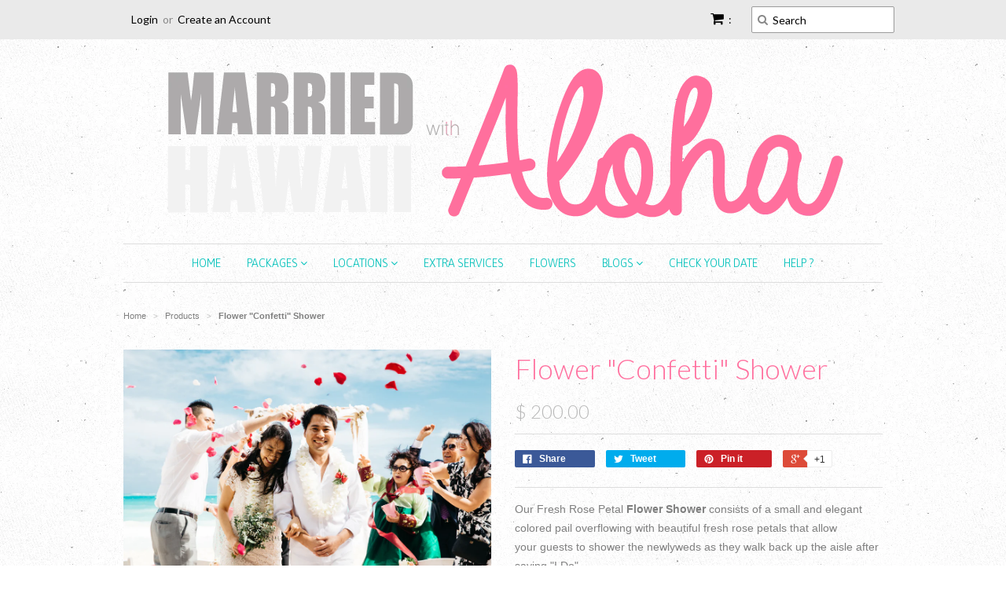

--- FILE ---
content_type: text/html; charset=utf-8
request_url: https://www.marriedwithaloha.com/products/confetti-of-flowers-hawaii-beach-weddings
body_size: 17926
content:
<!doctype html>
<!--[if lt IE 7]><html class="no-js ie6 oldie" lang="en"><![endif]-->
<!--[if IE 7]><html class="no-js ie7 oldie" lang="en"><![endif]-->
<!--[if IE 8]><html class="no-js ie8 oldie" lang="en"><![endif]-->
<!--[if gt IE 8]><!--><html class="no-js" lang="en"><!--<![endif]-->
<head><!-- Superchargify v2.0. (https://www.superchargify.com) --><link rel="amphtml" href="https://www.marriedwithaloha.com/a/sc/amp/products/confetti-of-flowers-hawaii-beach-weddings" data-superchargify>
  <meta name="google-site-verification" content="Ps5PPPjemtoCpWze4FsImCtOdJX1kURm4UNs0J3R_gw" />
  <!-- Please call pinit.js only once per page -->
<script type="text/javascript" async defer
  src="https://apis.google.com/js/platform.js?publisherid=110478071169579783367">
</script>
  <script type='text/javascript'>
window.__wtw_lucky_site_id = 35186;
    
    
	(function() {
		var wa = document.createElement('script'); wa.type = 'text/javascript'; wa.async = true;
		wa.src = ('https:' == document.location.protocol ? 'https://ssl' : 'http://cdn') + '.luckyorange.com/w.js';
		var s = document.getElementsByTagName('script')[0]; s.parentNode.insertBefore(wa, s);
	  })();
	</script>
  <link rel="shortcut icon" href="//www.marriedwithaloha.com/cdn/shop/t/5/assets/favicon.png?v=147265527081849403081569724126" type="image/png" />
  <meta charset="utf-8">
  <!--[if IE]><meta http-equiv='X-UA-Compatible' content='IE=edge,chrome=1'><![endif]-->

  <title>
  Amazing Flower Shower for your Hawaii Beach Wedding! &ndash; Married with Aloha, Hawaii
  </title>

  
  <meta name="description" content="Our Confetti of Flowers consists of beautiful rose petals which allows the guests to shower the newlyweds as they walk back up the aisle after saying &quot;I Do&quot;." />
  

  <meta name="viewport" content="width=device-width, initial-scale=1.0" />

  <link rel="canonical" href="https://www.marriedwithaloha.com/products/confetti-of-flowers-hawaii-beach-weddings" />

  


  <meta property="og:type" content="product" />
  <meta property="og:title" content="Flower &quot;Confetti&quot; Shower" />
  
  <meta property="og:image" content="http://www.marriedwithaloha.com/cdn/shop/products/Flower_Shower_grande.jpg?v=1569399937" />
  <meta property="og:image:secure_url" content="https://www.marriedwithaloha.com/cdn/shop/products/Flower_Shower_grande.jpg?v=1569399937" />
  
  <meta property="og:price:amount" content="200.00" />
  <meta property="og:price:currency" content="USD" />



<meta property="og:description" content="Our Confetti of Flowers consists of beautiful rose petals which allows the guests to shower the newlyweds as they walk back up the aisle after saying &quot;I Do&quot;." />

<meta property="og:url" content="https://www.marriedwithaloha.com/products/confetti-of-flowers-hawaii-beach-weddings" />
<meta property="og:site_name" content="Married with Aloha, Hawaii" />

  
 

  <meta name="twitter:card" content="product" />
  <meta name="twitter:title" content="Flower &quot;Confetti&quot; Shower" />
  <meta name="twitter:description" content="Our Fresh Rose Petal Flower Shower consists of a small and elegant colored pail overflowing with beautiful fresh rose petals that allow your guests to shower the newlyweds as they walk ba..." />
  <meta name="twitter:image" content="http://www.marriedwithaloha.com/cdn/shop/products/Flower_Shower_large.jpg?v=1569399937" />
  <meta name="twitter:label1" content="PRICE" />
  <meta name="twitter:data1" content="$ 200.00 USD" />
  <meta name="twitter:label2" content="VENDOR" />
  <meta name="twitter:data2" content="Married with Aloha, Hawaii" />


  <link href="//www.marriedwithaloha.com/cdn/shop/t/5/assets/styles.scss.css?v=133521985609540456531674755467" rel="stylesheet" type="text/css" media="all" />
  <link href="//www.marriedwithaloha.com/cdn/s/global/social/social-icons.css" rel="stylesheet" type="text/css" media="all" />
  <link href="//netdna.bootstrapcdn.com/font-awesome/4.0.3/css/font-awesome.css" rel="stylesheet" type="text/css" media="all" />
  
  <link rel="stylesheet" type="text/css" href="//fonts.googleapis.com/css?family=Lato:300,400,700">
  
  
  <link rel="stylesheet" type="text/css" href="//fonts.googleapis.com/css?family=Asap:300,400,700">
  
  <script src="//www.marriedwithaloha.com/cdn/shop/t/5/assets/html5shiv.js?v=107268875627107148941427112687" type="text/javascript"></script>

  <script>window.performance && window.performance.mark && window.performance.mark('shopify.content_for_header.start');</script><meta id="shopify-digital-wallet" name="shopify-digital-wallet" content="/8079271/digital_wallets/dialog">
<meta name="shopify-checkout-api-token" content="935c71dadfde9fd8392b1fdc4bc5115a">
<link rel="alternate" type="application/json+oembed" href="https://www.marriedwithaloha.com/products/confetti-of-flowers-hawaii-beach-weddings.oembed">
<script async="async" src="/checkouts/internal/preloads.js?locale=en-US"></script>
<script id="shopify-features" type="application/json">{"accessToken":"935c71dadfde9fd8392b1fdc4bc5115a","betas":["rich-media-storefront-analytics"],"domain":"www.marriedwithaloha.com","predictiveSearch":true,"shopId":8079271,"locale":"en"}</script>
<script>var Shopify = Shopify || {};
Shopify.shop = "hawaii-weddings.myshopify.com";
Shopify.locale = "en";
Shopify.currency = {"active":"USD","rate":"1.0"};
Shopify.country = "US";
Shopify.theme = {"name":"Minimal","id":10709901,"schema_name":null,"schema_version":null,"theme_store_id":380,"role":"main"};
Shopify.theme.handle = "null";
Shopify.theme.style = {"id":null,"handle":null};
Shopify.cdnHost = "www.marriedwithaloha.com/cdn";
Shopify.routes = Shopify.routes || {};
Shopify.routes.root = "/";</script>
<script type="module">!function(o){(o.Shopify=o.Shopify||{}).modules=!0}(window);</script>
<script>!function(o){function n(){var o=[];function n(){o.push(Array.prototype.slice.apply(arguments))}return n.q=o,n}var t=o.Shopify=o.Shopify||{};t.loadFeatures=n(),t.autoloadFeatures=n()}(window);</script>
<script id="shop-js-analytics" type="application/json">{"pageType":"product"}</script>
<script defer="defer" async type="module" src="//www.marriedwithaloha.com/cdn/shopifycloud/shop-js/modules/v2/client.init-shop-cart-sync_BT-GjEfc.en.esm.js"></script>
<script defer="defer" async type="module" src="//www.marriedwithaloha.com/cdn/shopifycloud/shop-js/modules/v2/chunk.common_D58fp_Oc.esm.js"></script>
<script defer="defer" async type="module" src="//www.marriedwithaloha.com/cdn/shopifycloud/shop-js/modules/v2/chunk.modal_xMitdFEc.esm.js"></script>
<script type="module">
  await import("//www.marriedwithaloha.com/cdn/shopifycloud/shop-js/modules/v2/client.init-shop-cart-sync_BT-GjEfc.en.esm.js");
await import("//www.marriedwithaloha.com/cdn/shopifycloud/shop-js/modules/v2/chunk.common_D58fp_Oc.esm.js");
await import("//www.marriedwithaloha.com/cdn/shopifycloud/shop-js/modules/v2/chunk.modal_xMitdFEc.esm.js");

  window.Shopify.SignInWithShop?.initShopCartSync?.({"fedCMEnabled":true,"windoidEnabled":true});

</script>
<script>(function() {
  var isLoaded = false;
  function asyncLoad() {
    if (isLoaded) return;
    isLoaded = true;
    var urls = ["\/\/d1w86dhf197kq6.cloudfront.net\/powr.js?powr-token=hawaii-weddings.myshopify.com\u0026external-type=shopify\u0026shop=hawaii-weddings.myshopify.com","\/\/www.powr.io\/powr.js?powr-token=hawaii-weddings.myshopify.com\u0026external-type=shopify\u0026shop=hawaii-weddings.myshopify.com","\/\/d1liekpayvooaz.cloudfront.net\/apps\/coin\/coin.js?shop=hawaii-weddings.myshopify.com","https:\/\/api.at.getsocial.io\/widget\/v1\/gs_async.js?id=d36bf6\u0026shop=hawaii-weddings.myshopify.com","https:\/\/cdn.gethypervisual.com\/assets\/hypervisual.js?shop=hawaii-weddings.myshopify.com","https:\/\/cdn-stamped-io.azureedge.net\/files\/shopify.min.js?shop=hawaii-weddings.myshopify.com","https:\/\/halloweenday.zestardshop.com\/js\/halloween-day-celebration.js?shop=hawaii-weddings.myshopify.com","https:\/\/api.at.getsocial.io\/get\/v1\/d36bf6\/gs_async.js?shop=hawaii-weddings.myshopify.com","\/\/full-page-zoom.product-image-zoom.com\/js\/core\/main.min.js?timestamp=1652268838\u0026shop=hawaii-weddings.myshopify.com","https:\/\/cdn-widgetsrepository.yotpo.com\/v1\/loader\/zkKLMDkQKf9KAx4InTuQf6BIA3yFlgOIEWEDnSKU?shop=hawaii-weddings.myshopify.com","https:\/\/search-us3.omegacommerce.com\/instant\/initjs?ID=47664a84-2bff-422c-bf8d-6ef314b75ff6\u0026shop=hawaii-weddings.myshopify.com"];
    for (var i = 0; i < urls.length; i++) {
      var s = document.createElement('script');
      s.type = 'text/javascript';
      s.async = true;
      s.src = urls[i];
      var x = document.getElementsByTagName('script')[0];
      x.parentNode.insertBefore(s, x);
    }
  };
  if(window.attachEvent) {
    window.attachEvent('onload', asyncLoad);
  } else {
    window.addEventListener('load', asyncLoad, false);
  }
})();</script>
<script id="__st">var __st={"a":8079271,"offset":-36000,"reqid":"6ca96b9a-5f1a-42a2-aad8-db338ed30c65-1769182128","pageurl":"www.marriedwithaloha.com\/products\/confetti-of-flowers-hawaii-beach-weddings","u":"f7e1571ce927","p":"product","rtyp":"product","rid":440635425};</script>
<script>window.ShopifyPaypalV4VisibilityTracking = true;</script>
<script id="captcha-bootstrap">!function(){'use strict';const t='contact',e='account',n='new_comment',o=[[t,t],['blogs',n],['comments',n],[t,'customer']],c=[[e,'customer_login'],[e,'guest_login'],[e,'recover_customer_password'],[e,'create_customer']],r=t=>t.map((([t,e])=>`form[action*='/${t}']:not([data-nocaptcha='true']) input[name='form_type'][value='${e}']`)).join(','),a=t=>()=>t?[...document.querySelectorAll(t)].map((t=>t.form)):[];function s(){const t=[...o],e=r(t);return a(e)}const i='password',u='form_key',d=['recaptcha-v3-token','g-recaptcha-response','h-captcha-response',i],f=()=>{try{return window.sessionStorage}catch{return}},m='__shopify_v',_=t=>t.elements[u];function p(t,e,n=!1){try{const o=window.sessionStorage,c=JSON.parse(o.getItem(e)),{data:r}=function(t){const{data:e,action:n}=t;return t[m]||n?{data:e,action:n}:{data:t,action:n}}(c);for(const[e,n]of Object.entries(r))t.elements[e]&&(t.elements[e].value=n);n&&o.removeItem(e)}catch(o){console.error('form repopulation failed',{error:o})}}const l='form_type',E='cptcha';function T(t){t.dataset[E]=!0}const w=window,h=w.document,L='Shopify',v='ce_forms',y='captcha';let A=!1;((t,e)=>{const n=(g='f06e6c50-85a8-45c8-87d0-21a2b65856fe',I='https://cdn.shopify.com/shopifycloud/storefront-forms-hcaptcha/ce_storefront_forms_captcha_hcaptcha.v1.5.2.iife.js',D={infoText:'Protected by hCaptcha',privacyText:'Privacy',termsText:'Terms'},(t,e,n)=>{const o=w[L][v],c=o.bindForm;if(c)return c(t,g,e,D).then(n);var r;o.q.push([[t,g,e,D],n]),r=I,A||(h.body.append(Object.assign(h.createElement('script'),{id:'captcha-provider',async:!0,src:r})),A=!0)});var g,I,D;w[L]=w[L]||{},w[L][v]=w[L][v]||{},w[L][v].q=[],w[L][y]=w[L][y]||{},w[L][y].protect=function(t,e){n(t,void 0,e),T(t)},Object.freeze(w[L][y]),function(t,e,n,w,h,L){const[v,y,A,g]=function(t,e,n){const i=e?o:[],u=t?c:[],d=[...i,...u],f=r(d),m=r(i),_=r(d.filter((([t,e])=>n.includes(e))));return[a(f),a(m),a(_),s()]}(w,h,L),I=t=>{const e=t.target;return e instanceof HTMLFormElement?e:e&&e.form},D=t=>v().includes(t);t.addEventListener('submit',(t=>{const e=I(t);if(!e)return;const n=D(e)&&!e.dataset.hcaptchaBound&&!e.dataset.recaptchaBound,o=_(e),c=g().includes(e)&&(!o||!o.value);(n||c)&&t.preventDefault(),c&&!n&&(function(t){try{if(!f())return;!function(t){const e=f();if(!e)return;const n=_(t);if(!n)return;const o=n.value;o&&e.removeItem(o)}(t);const e=Array.from(Array(32),(()=>Math.random().toString(36)[2])).join('');!function(t,e){_(t)||t.append(Object.assign(document.createElement('input'),{type:'hidden',name:u})),t.elements[u].value=e}(t,e),function(t,e){const n=f();if(!n)return;const o=[...t.querySelectorAll(`input[type='${i}']`)].map((({name:t})=>t)),c=[...d,...o],r={};for(const[a,s]of new FormData(t).entries())c.includes(a)||(r[a]=s);n.setItem(e,JSON.stringify({[m]:1,action:t.action,data:r}))}(t,e)}catch(e){console.error('failed to persist form',e)}}(e),e.submit())}));const S=(t,e)=>{t&&!t.dataset[E]&&(n(t,e.some((e=>e===t))),T(t))};for(const o of['focusin','change'])t.addEventListener(o,(t=>{const e=I(t);D(e)&&S(e,y())}));const B=e.get('form_key'),M=e.get(l),P=B&&M;t.addEventListener('DOMContentLoaded',(()=>{const t=y();if(P)for(const e of t)e.elements[l].value===M&&p(e,B);[...new Set([...A(),...v().filter((t=>'true'===t.dataset.shopifyCaptcha))])].forEach((e=>S(e,t)))}))}(h,new URLSearchParams(w.location.search),n,t,e,['guest_login'])})(!0,!0)}();</script>
<script integrity="sha256-4kQ18oKyAcykRKYeNunJcIwy7WH5gtpwJnB7kiuLZ1E=" data-source-attribution="shopify.loadfeatures" defer="defer" src="//www.marriedwithaloha.com/cdn/shopifycloud/storefront/assets/storefront/load_feature-a0a9edcb.js" crossorigin="anonymous"></script>
<script data-source-attribution="shopify.dynamic_checkout.dynamic.init">var Shopify=Shopify||{};Shopify.PaymentButton=Shopify.PaymentButton||{isStorefrontPortableWallets:!0,init:function(){window.Shopify.PaymentButton.init=function(){};var t=document.createElement("script");t.src="https://www.marriedwithaloha.com/cdn/shopifycloud/portable-wallets/latest/portable-wallets.en.js",t.type="module",document.head.appendChild(t)}};
</script>
<script data-source-attribution="shopify.dynamic_checkout.buyer_consent">
  function portableWalletsHideBuyerConsent(e){var t=document.getElementById("shopify-buyer-consent"),n=document.getElementById("shopify-subscription-policy-button");t&&n&&(t.classList.add("hidden"),t.setAttribute("aria-hidden","true"),n.removeEventListener("click",e))}function portableWalletsShowBuyerConsent(e){var t=document.getElementById("shopify-buyer-consent"),n=document.getElementById("shopify-subscription-policy-button");t&&n&&(t.classList.remove("hidden"),t.removeAttribute("aria-hidden"),n.addEventListener("click",e))}window.Shopify?.PaymentButton&&(window.Shopify.PaymentButton.hideBuyerConsent=portableWalletsHideBuyerConsent,window.Shopify.PaymentButton.showBuyerConsent=portableWalletsShowBuyerConsent);
</script>
<script data-source-attribution="shopify.dynamic_checkout.cart.bootstrap">document.addEventListener("DOMContentLoaded",(function(){function t(){return document.querySelector("shopify-accelerated-checkout-cart, shopify-accelerated-checkout")}if(t())Shopify.PaymentButton.init();else{new MutationObserver((function(e,n){t()&&(Shopify.PaymentButton.init(),n.disconnect())})).observe(document.body,{childList:!0,subtree:!0})}}));
</script>
<link id="shopify-accelerated-checkout-styles" rel="stylesheet" media="screen" href="https://www.marriedwithaloha.com/cdn/shopifycloud/portable-wallets/latest/accelerated-checkout-backwards-compat.css" crossorigin="anonymous">
<style id="shopify-accelerated-checkout-cart">
        #shopify-buyer-consent {
  margin-top: 1em;
  display: inline-block;
  width: 100%;
}

#shopify-buyer-consent.hidden {
  display: none;
}

#shopify-subscription-policy-button {
  background: none;
  border: none;
  padding: 0;
  text-decoration: underline;
  font-size: inherit;
  cursor: pointer;
}

#shopify-subscription-policy-button::before {
  box-shadow: none;
}

      </style>

<script>window.performance && window.performance.mark && window.performance.mark('shopify.content_for_header.end');</script>

  <script type="text/javascript" src="//ajax.googleapis.com/ajax/libs/jquery/1.7/jquery.min.js"></script>

  <script src="//www.marriedwithaloha.com/cdn/shopifycloud/storefront/assets/themes_support/option_selection-b017cd28.js" type="text/javascript"></script>
  <script src="//www.marriedwithaloha.com/cdn/shopifycloud/storefront/assets/themes_support/api.jquery-7ab1a3a4.js" type="text/javascript"></script>

  
  
  

<!-- Sauce code start -->
<script type="text/javascript">
  (function () {

    
    if (window.location.href.match(/https:\/\/.*.myshopify.com/) && top === self) {
      window.location.href = window.location.href.replace(/https:\/\/.*.myshopify.com/, 'http://www.marriedwithaloha.com');
    }

    window.Sauce={isReady:!1,options:{},init:function(a){for(var b in a)this.options[b]=a[b];var c=document.createElement("script");c.src="//dtt617kogtcso.cloudfront.net/sauce.min.js",c.async=!0,c.id="sauce-js",document.getElementsByTagName("head")[0].appendChild(c)},readyCallbacks:[],ready:function(a){this.isReady?a():this.readyCallbacks.push(a)},loadApp:function(){var a=arguments;this.readyCallbacks.push(function(){Sauce.loadApp.apply(Sauce,a)})},loadCustomApp:function(){var a=arguments;this.readyCallbacks.push(function(){Sauce.loadCustomApp.apply(Sauce,a)})},_data:{},describe:function(a,b){this._data[a]=b}};

    Sauce.init({ id: "5534df4649cffe0300c5b7eb" });

    var pageType;
    
      pageType = 'product';
    

    Sauce.describe('page', {
      type: pageType,
      url: window.location.href
    });

    

    
      Sauce.describe('product', {
        id: "440635425",
        handle: "/products/confetti-of-flowers-hawaii-beach-weddings",
        price: 200.00,
        salePrice: 200.00,
        available: true,
        name: "Flower &quot;Confetti&quot; Shower",
        category: "Flowers & Lei's",
        tags: ["Confetti","Flower Shower","Rose Petals"],
        currency: "USD",
        vendor: "Married with Aloha, Hawaii",
        image: {
          small: "https://www.marriedwithaloha.com/cdn/shop/products/Flower_Shower_small.jpg?v=1569399937",
          medium: "https://www.marriedwithaloha.com/cdn/shop/products/Flower_Shower_large.jpg?v=1569399937",
          large: "https://www.marriedwithaloha.com/cdn/shop/products/Flower_Shower_grande.jpg?v=1569399937"
        }
      });
    

    var cart = {
      currency: "USD",
      subtotal: 0.00,
      total: 0.00,
      lineItems: []
    };
    
    Sauce.describe("cart", cart);
        
  
    
    
      var updateCart = function(data, callback) {
        var params = {
          type: 'POST',
          url: '/cart/update.js',
          data: data,
          dataType: 'json',
          error: function(xhr) {
            if (xhr.readyState !== 0) {
              Sauce.events.trigger('bug', 'Failed to set vid to cart attribute', {
                vid: Sauce.getVisitorId(),
                args: arguments
              });
            }
          }
        }; 
        Sauce.utils.ajax(params);
      };
      Sauce.ready(function () {
        updateCart("attributes[sauceVisitorId]="+Sauce.getVisitorId());
      });
    
      

  }());
</script>
<!--/ Sauce code end -->


<link href="https://monorail-edge.shopifysvc.com" rel="dns-prefetch">
<script>(function(){if ("sendBeacon" in navigator && "performance" in window) {try {var session_token_from_headers = performance.getEntriesByType('navigation')[0].serverTiming.find(x => x.name == '_s').description;} catch {var session_token_from_headers = undefined;}var session_cookie_matches = document.cookie.match(/_shopify_s=([^;]*)/);var session_token_from_cookie = session_cookie_matches && session_cookie_matches.length === 2 ? session_cookie_matches[1] : "";var session_token = session_token_from_headers || session_token_from_cookie || "";function handle_abandonment_event(e) {var entries = performance.getEntries().filter(function(entry) {return /monorail-edge.shopifysvc.com/.test(entry.name);});if (!window.abandonment_tracked && entries.length === 0) {window.abandonment_tracked = true;var currentMs = Date.now();var navigation_start = performance.timing.navigationStart;var payload = {shop_id: 8079271,url: window.location.href,navigation_start,duration: currentMs - navigation_start,session_token,page_type: "product"};window.navigator.sendBeacon("https://monorail-edge.shopifysvc.com/v1/produce", JSON.stringify({schema_id: "online_store_buyer_site_abandonment/1.1",payload: payload,metadata: {event_created_at_ms: currentMs,event_sent_at_ms: currentMs}}));}}window.addEventListener('pagehide', handle_abandonment_event);}}());</script>
<script id="web-pixels-manager-setup">(function e(e,d,r,n,o){if(void 0===o&&(o={}),!Boolean(null===(a=null===(i=window.Shopify)||void 0===i?void 0:i.analytics)||void 0===a?void 0:a.replayQueue)){var i,a;window.Shopify=window.Shopify||{};var t=window.Shopify;t.analytics=t.analytics||{};var s=t.analytics;s.replayQueue=[],s.publish=function(e,d,r){return s.replayQueue.push([e,d,r]),!0};try{self.performance.mark("wpm:start")}catch(e){}var l=function(){var e={modern:/Edge?\/(1{2}[4-9]|1[2-9]\d|[2-9]\d{2}|\d{4,})\.\d+(\.\d+|)|Firefox\/(1{2}[4-9]|1[2-9]\d|[2-9]\d{2}|\d{4,})\.\d+(\.\d+|)|Chrom(ium|e)\/(9{2}|\d{3,})\.\d+(\.\d+|)|(Maci|X1{2}).+ Version\/(15\.\d+|(1[6-9]|[2-9]\d|\d{3,})\.\d+)([,.]\d+|)( \(\w+\)|)( Mobile\/\w+|) Safari\/|Chrome.+OPR\/(9{2}|\d{3,})\.\d+\.\d+|(CPU[ +]OS|iPhone[ +]OS|CPU[ +]iPhone|CPU IPhone OS|CPU iPad OS)[ +]+(15[._]\d+|(1[6-9]|[2-9]\d|\d{3,})[._]\d+)([._]\d+|)|Android:?[ /-](13[3-9]|1[4-9]\d|[2-9]\d{2}|\d{4,})(\.\d+|)(\.\d+|)|Android.+Firefox\/(13[5-9]|1[4-9]\d|[2-9]\d{2}|\d{4,})\.\d+(\.\d+|)|Android.+Chrom(ium|e)\/(13[3-9]|1[4-9]\d|[2-9]\d{2}|\d{4,})\.\d+(\.\d+|)|SamsungBrowser\/([2-9]\d|\d{3,})\.\d+/,legacy:/Edge?\/(1[6-9]|[2-9]\d|\d{3,})\.\d+(\.\d+|)|Firefox\/(5[4-9]|[6-9]\d|\d{3,})\.\d+(\.\d+|)|Chrom(ium|e)\/(5[1-9]|[6-9]\d|\d{3,})\.\d+(\.\d+|)([\d.]+$|.*Safari\/(?![\d.]+ Edge\/[\d.]+$))|(Maci|X1{2}).+ Version\/(10\.\d+|(1[1-9]|[2-9]\d|\d{3,})\.\d+)([,.]\d+|)( \(\w+\)|)( Mobile\/\w+|) Safari\/|Chrome.+OPR\/(3[89]|[4-9]\d|\d{3,})\.\d+\.\d+|(CPU[ +]OS|iPhone[ +]OS|CPU[ +]iPhone|CPU IPhone OS|CPU iPad OS)[ +]+(10[._]\d+|(1[1-9]|[2-9]\d|\d{3,})[._]\d+)([._]\d+|)|Android:?[ /-](13[3-9]|1[4-9]\d|[2-9]\d{2}|\d{4,})(\.\d+|)(\.\d+|)|Mobile Safari.+OPR\/([89]\d|\d{3,})\.\d+\.\d+|Android.+Firefox\/(13[5-9]|1[4-9]\d|[2-9]\d{2}|\d{4,})\.\d+(\.\d+|)|Android.+Chrom(ium|e)\/(13[3-9]|1[4-9]\d|[2-9]\d{2}|\d{4,})\.\d+(\.\d+|)|Android.+(UC? ?Browser|UCWEB|U3)[ /]?(15\.([5-9]|\d{2,})|(1[6-9]|[2-9]\d|\d{3,})\.\d+)\.\d+|SamsungBrowser\/(5\.\d+|([6-9]|\d{2,})\.\d+)|Android.+MQ{2}Browser\/(14(\.(9|\d{2,})|)|(1[5-9]|[2-9]\d|\d{3,})(\.\d+|))(\.\d+|)|K[Aa][Ii]OS\/(3\.\d+|([4-9]|\d{2,})\.\d+)(\.\d+|)/},d=e.modern,r=e.legacy,n=navigator.userAgent;return n.match(d)?"modern":n.match(r)?"legacy":"unknown"}(),u="modern"===l?"modern":"legacy",c=(null!=n?n:{modern:"",legacy:""})[u],f=function(e){return[e.baseUrl,"/wpm","/b",e.hashVersion,"modern"===e.buildTarget?"m":"l",".js"].join("")}({baseUrl:d,hashVersion:r,buildTarget:u}),m=function(e){var d=e.version,r=e.bundleTarget,n=e.surface,o=e.pageUrl,i=e.monorailEndpoint;return{emit:function(e){var a=e.status,t=e.errorMsg,s=(new Date).getTime(),l=JSON.stringify({metadata:{event_sent_at_ms:s},events:[{schema_id:"web_pixels_manager_load/3.1",payload:{version:d,bundle_target:r,page_url:o,status:a,surface:n,error_msg:t},metadata:{event_created_at_ms:s}}]});if(!i)return console&&console.warn&&console.warn("[Web Pixels Manager] No Monorail endpoint provided, skipping logging."),!1;try{return self.navigator.sendBeacon.bind(self.navigator)(i,l)}catch(e){}var u=new XMLHttpRequest;try{return u.open("POST",i,!0),u.setRequestHeader("Content-Type","text/plain"),u.send(l),!0}catch(e){return console&&console.warn&&console.warn("[Web Pixels Manager] Got an unhandled error while logging to Monorail."),!1}}}}({version:r,bundleTarget:l,surface:e.surface,pageUrl:self.location.href,monorailEndpoint:e.monorailEndpoint});try{o.browserTarget=l,function(e){var d=e.src,r=e.async,n=void 0===r||r,o=e.onload,i=e.onerror,a=e.sri,t=e.scriptDataAttributes,s=void 0===t?{}:t,l=document.createElement("script"),u=document.querySelector("head"),c=document.querySelector("body");if(l.async=n,l.src=d,a&&(l.integrity=a,l.crossOrigin="anonymous"),s)for(var f in s)if(Object.prototype.hasOwnProperty.call(s,f))try{l.dataset[f]=s[f]}catch(e){}if(o&&l.addEventListener("load",o),i&&l.addEventListener("error",i),u)u.appendChild(l);else{if(!c)throw new Error("Did not find a head or body element to append the script");c.appendChild(l)}}({src:f,async:!0,onload:function(){if(!function(){var e,d;return Boolean(null===(d=null===(e=window.Shopify)||void 0===e?void 0:e.analytics)||void 0===d?void 0:d.initialized)}()){var d=window.webPixelsManager.init(e)||void 0;if(d){var r=window.Shopify.analytics;r.replayQueue.forEach((function(e){var r=e[0],n=e[1],o=e[2];d.publishCustomEvent(r,n,o)})),r.replayQueue=[],r.publish=d.publishCustomEvent,r.visitor=d.visitor,r.initialized=!0}}},onerror:function(){return m.emit({status:"failed",errorMsg:"".concat(f," has failed to load")})},sri:function(e){var d=/^sha384-[A-Za-z0-9+/=]+$/;return"string"==typeof e&&d.test(e)}(c)?c:"",scriptDataAttributes:o}),m.emit({status:"loading"})}catch(e){m.emit({status:"failed",errorMsg:(null==e?void 0:e.message)||"Unknown error"})}}})({shopId: 8079271,storefrontBaseUrl: "https://www.marriedwithaloha.com",extensionsBaseUrl: "https://extensions.shopifycdn.com/cdn/shopifycloud/web-pixels-manager",monorailEndpoint: "https://monorail-edge.shopifysvc.com/unstable/produce_batch",surface: "storefront-renderer",enabledBetaFlags: ["2dca8a86"],webPixelsConfigList: [{"id":"556236952","configuration":"{\"config\":\"{\\\"pixel_id\\\":\\\"G-2RFEYLNES7\\\",\\\"gtag_events\\\":[{\\\"type\\\":\\\"purchase\\\",\\\"action_label\\\":\\\"G-2RFEYLNES7\\\"},{\\\"type\\\":\\\"page_view\\\",\\\"action_label\\\":\\\"G-2RFEYLNES7\\\"},{\\\"type\\\":\\\"view_item\\\",\\\"action_label\\\":\\\"G-2RFEYLNES7\\\"},{\\\"type\\\":\\\"search\\\",\\\"action_label\\\":\\\"G-2RFEYLNES7\\\"},{\\\"type\\\":\\\"add_to_cart\\\",\\\"action_label\\\":\\\"G-2RFEYLNES7\\\"},{\\\"type\\\":\\\"begin_checkout\\\",\\\"action_label\\\":\\\"G-2RFEYLNES7\\\"},{\\\"type\\\":\\\"add_payment_info\\\",\\\"action_label\\\":\\\"G-2RFEYLNES7\\\"}],\\\"enable_monitoring_mode\\\":false}\"}","eventPayloadVersion":"v1","runtimeContext":"OPEN","scriptVersion":"b2a88bafab3e21179ed38636efcd8a93","type":"APP","apiClientId":1780363,"privacyPurposes":[],"dataSharingAdjustments":{"protectedCustomerApprovalScopes":["read_customer_address","read_customer_email","read_customer_name","read_customer_personal_data","read_customer_phone"]}},{"id":"75071640","eventPayloadVersion":"v1","runtimeContext":"LAX","scriptVersion":"1","type":"CUSTOM","privacyPurposes":["MARKETING"],"name":"Meta pixel (migrated)"},{"id":"shopify-app-pixel","configuration":"{}","eventPayloadVersion":"v1","runtimeContext":"STRICT","scriptVersion":"0450","apiClientId":"shopify-pixel","type":"APP","privacyPurposes":["ANALYTICS","MARKETING"]},{"id":"shopify-custom-pixel","eventPayloadVersion":"v1","runtimeContext":"LAX","scriptVersion":"0450","apiClientId":"shopify-pixel","type":"CUSTOM","privacyPurposes":["ANALYTICS","MARKETING"]}],isMerchantRequest: false,initData: {"shop":{"name":"Married with Aloha, Hawaii","paymentSettings":{"currencyCode":"USD"},"myshopifyDomain":"hawaii-weddings.myshopify.com","countryCode":"US","storefrontUrl":"https:\/\/www.marriedwithaloha.com"},"customer":null,"cart":null,"checkout":null,"productVariants":[{"price":{"amount":200.0,"currencyCode":"USD"},"product":{"title":"Flower \"Confetti\" Shower","vendor":"Married with Aloha, Hawaii","id":"440635425","untranslatedTitle":"Flower \"Confetti\" Shower","url":"\/products\/confetti-of-flowers-hawaii-beach-weddings","type":"Flowers \u0026 Lei's"},"id":"19253927367","image":{"src":"\/\/www.marriedwithaloha.com\/cdn\/shop\/products\/Flower_Shower.jpg?v=1569399937"},"sku":"","title":"Default Title","untranslatedTitle":"Default Title"}],"purchasingCompany":null},},"https://www.marriedwithaloha.com/cdn","fcfee988w5aeb613cpc8e4bc33m6693e112",{"modern":"","legacy":""},{"shopId":"8079271","storefrontBaseUrl":"https:\/\/www.marriedwithaloha.com","extensionBaseUrl":"https:\/\/extensions.shopifycdn.com\/cdn\/shopifycloud\/web-pixels-manager","surface":"storefront-renderer","enabledBetaFlags":"[\"2dca8a86\"]","isMerchantRequest":"false","hashVersion":"fcfee988w5aeb613cpc8e4bc33m6693e112","publish":"custom","events":"[[\"page_viewed\",{}],[\"product_viewed\",{\"productVariant\":{\"price\":{\"amount\":200.0,\"currencyCode\":\"USD\"},\"product\":{\"title\":\"Flower \\\"Confetti\\\" Shower\",\"vendor\":\"Married with Aloha, Hawaii\",\"id\":\"440635425\",\"untranslatedTitle\":\"Flower \\\"Confetti\\\" Shower\",\"url\":\"\/products\/confetti-of-flowers-hawaii-beach-weddings\",\"type\":\"Flowers \u0026 Lei's\"},\"id\":\"19253927367\",\"image\":{\"src\":\"\/\/www.marriedwithaloha.com\/cdn\/shop\/products\/Flower_Shower.jpg?v=1569399937\"},\"sku\":\"\",\"title\":\"Default Title\",\"untranslatedTitle\":\"Default Title\"}}]]"});</script><script>
  window.ShopifyAnalytics = window.ShopifyAnalytics || {};
  window.ShopifyAnalytics.meta = window.ShopifyAnalytics.meta || {};
  window.ShopifyAnalytics.meta.currency = 'USD';
  var meta = {"product":{"id":440635425,"gid":"gid:\/\/shopify\/Product\/440635425","vendor":"Married with Aloha, Hawaii","type":"Flowers \u0026 Lei's","handle":"confetti-of-flowers-hawaii-beach-weddings","variants":[{"id":19253927367,"price":20000,"name":"Flower \"Confetti\" Shower","public_title":null,"sku":""}],"remote":false},"page":{"pageType":"product","resourceType":"product","resourceId":440635425,"requestId":"6ca96b9a-5f1a-42a2-aad8-db338ed30c65-1769182128"}};
  for (var attr in meta) {
    window.ShopifyAnalytics.meta[attr] = meta[attr];
  }
</script>
<script class="analytics">
  (function () {
    var customDocumentWrite = function(content) {
      var jquery = null;

      if (window.jQuery) {
        jquery = window.jQuery;
      } else if (window.Checkout && window.Checkout.$) {
        jquery = window.Checkout.$;
      }

      if (jquery) {
        jquery('body').append(content);
      }
    };

    var hasLoggedConversion = function(token) {
      if (token) {
        return document.cookie.indexOf('loggedConversion=' + token) !== -1;
      }
      return false;
    }

    var setCookieIfConversion = function(token) {
      if (token) {
        var twoMonthsFromNow = new Date(Date.now());
        twoMonthsFromNow.setMonth(twoMonthsFromNow.getMonth() + 2);

        document.cookie = 'loggedConversion=' + token + '; expires=' + twoMonthsFromNow;
      }
    }

    var trekkie = window.ShopifyAnalytics.lib = window.trekkie = window.trekkie || [];
    if (trekkie.integrations) {
      return;
    }
    trekkie.methods = [
      'identify',
      'page',
      'ready',
      'track',
      'trackForm',
      'trackLink'
    ];
    trekkie.factory = function(method) {
      return function() {
        var args = Array.prototype.slice.call(arguments);
        args.unshift(method);
        trekkie.push(args);
        return trekkie;
      };
    };
    for (var i = 0; i < trekkie.methods.length; i++) {
      var key = trekkie.methods[i];
      trekkie[key] = trekkie.factory(key);
    }
    trekkie.load = function(config) {
      trekkie.config = config || {};
      trekkie.config.initialDocumentCookie = document.cookie;
      var first = document.getElementsByTagName('script')[0];
      var script = document.createElement('script');
      script.type = 'text/javascript';
      script.onerror = function(e) {
        var scriptFallback = document.createElement('script');
        scriptFallback.type = 'text/javascript';
        scriptFallback.onerror = function(error) {
                var Monorail = {
      produce: function produce(monorailDomain, schemaId, payload) {
        var currentMs = new Date().getTime();
        var event = {
          schema_id: schemaId,
          payload: payload,
          metadata: {
            event_created_at_ms: currentMs,
            event_sent_at_ms: currentMs
          }
        };
        return Monorail.sendRequest("https://" + monorailDomain + "/v1/produce", JSON.stringify(event));
      },
      sendRequest: function sendRequest(endpointUrl, payload) {
        // Try the sendBeacon API
        if (window && window.navigator && typeof window.navigator.sendBeacon === 'function' && typeof window.Blob === 'function' && !Monorail.isIos12()) {
          var blobData = new window.Blob([payload], {
            type: 'text/plain'
          });

          if (window.navigator.sendBeacon(endpointUrl, blobData)) {
            return true;
          } // sendBeacon was not successful

        } // XHR beacon

        var xhr = new XMLHttpRequest();

        try {
          xhr.open('POST', endpointUrl);
          xhr.setRequestHeader('Content-Type', 'text/plain');
          xhr.send(payload);
        } catch (e) {
          console.log(e);
        }

        return false;
      },
      isIos12: function isIos12() {
        return window.navigator.userAgent.lastIndexOf('iPhone; CPU iPhone OS 12_') !== -1 || window.navigator.userAgent.lastIndexOf('iPad; CPU OS 12_') !== -1;
      }
    };
    Monorail.produce('monorail-edge.shopifysvc.com',
      'trekkie_storefront_load_errors/1.1',
      {shop_id: 8079271,
      theme_id: 10709901,
      app_name: "storefront",
      context_url: window.location.href,
      source_url: "//www.marriedwithaloha.com/cdn/s/trekkie.storefront.8d95595f799fbf7e1d32231b9a28fd43b70c67d3.min.js"});

        };
        scriptFallback.async = true;
        scriptFallback.src = '//www.marriedwithaloha.com/cdn/s/trekkie.storefront.8d95595f799fbf7e1d32231b9a28fd43b70c67d3.min.js';
        first.parentNode.insertBefore(scriptFallback, first);
      };
      script.async = true;
      script.src = '//www.marriedwithaloha.com/cdn/s/trekkie.storefront.8d95595f799fbf7e1d32231b9a28fd43b70c67d3.min.js';
      first.parentNode.insertBefore(script, first);
    };
    trekkie.load(
      {"Trekkie":{"appName":"storefront","development":false,"defaultAttributes":{"shopId":8079271,"isMerchantRequest":null,"themeId":10709901,"themeCityHash":"4080021110133182453","contentLanguage":"en","currency":"USD","eventMetadataId":"315053ec-ed58-4868-923a-f3afb43da0d2"},"isServerSideCookieWritingEnabled":true,"monorailRegion":"shop_domain","enabledBetaFlags":["65f19447"]},"Session Attribution":{},"S2S":{"facebookCapiEnabled":false,"source":"trekkie-storefront-renderer","apiClientId":580111}}
    );

    var loaded = false;
    trekkie.ready(function() {
      if (loaded) return;
      loaded = true;

      window.ShopifyAnalytics.lib = window.trekkie;

      var originalDocumentWrite = document.write;
      document.write = customDocumentWrite;
      try { window.ShopifyAnalytics.merchantGoogleAnalytics.call(this); } catch(error) {};
      document.write = originalDocumentWrite;

      window.ShopifyAnalytics.lib.page(null,{"pageType":"product","resourceType":"product","resourceId":440635425,"requestId":"6ca96b9a-5f1a-42a2-aad8-db338ed30c65-1769182128","shopifyEmitted":true});

      var match = window.location.pathname.match(/checkouts\/(.+)\/(thank_you|post_purchase)/)
      var token = match? match[1]: undefined;
      if (!hasLoggedConversion(token)) {
        setCookieIfConversion(token);
        window.ShopifyAnalytics.lib.track("Viewed Product",{"currency":"USD","variantId":19253927367,"productId":440635425,"productGid":"gid:\/\/shopify\/Product\/440635425","name":"Flower \"Confetti\" Shower","price":"200.00","sku":"","brand":"Married with Aloha, Hawaii","variant":null,"category":"Flowers \u0026 Lei's","nonInteraction":true,"remote":false},undefined,undefined,{"shopifyEmitted":true});
      window.ShopifyAnalytics.lib.track("monorail:\/\/trekkie_storefront_viewed_product\/1.1",{"currency":"USD","variantId":19253927367,"productId":440635425,"productGid":"gid:\/\/shopify\/Product\/440635425","name":"Flower \"Confetti\" Shower","price":"200.00","sku":"","brand":"Married with Aloha, Hawaii","variant":null,"category":"Flowers \u0026 Lei's","nonInteraction":true,"remote":false,"referer":"https:\/\/www.marriedwithaloha.com\/products\/confetti-of-flowers-hawaii-beach-weddings"});
      }
    });


        var eventsListenerScript = document.createElement('script');
        eventsListenerScript.async = true;
        eventsListenerScript.src = "//www.marriedwithaloha.com/cdn/shopifycloud/storefront/assets/shop_events_listener-3da45d37.js";
        document.getElementsByTagName('head')[0].appendChild(eventsListenerScript);

})();</script>
  <script>
  if (!window.ga || (window.ga && typeof window.ga !== 'function')) {
    window.ga = function ga() {
      (window.ga.q = window.ga.q || []).push(arguments);
      if (window.Shopify && window.Shopify.analytics && typeof window.Shopify.analytics.publish === 'function') {
        window.Shopify.analytics.publish("ga_stub_called", {}, {sendTo: "google_osp_migration"});
      }
      console.error("Shopify's Google Analytics stub called with:", Array.from(arguments), "\nSee https://help.shopify.com/manual/promoting-marketing/pixels/pixel-migration#google for more information.");
    };
    if (window.Shopify && window.Shopify.analytics && typeof window.Shopify.analytics.publish === 'function') {
      window.Shopify.analytics.publish("ga_stub_initialized", {}, {sendTo: "google_osp_migration"});
    }
  }
</script>
<script
  defer
  src="https://www.marriedwithaloha.com/cdn/shopifycloud/perf-kit/shopify-perf-kit-3.0.4.min.js"
  data-application="storefront-renderer"
  data-shop-id="8079271"
  data-render-region="gcp-us-central1"
  data-page-type="product"
  data-theme-instance-id="10709901"
  data-theme-name=""
  data-theme-version=""
  data-monorail-region="shop_domain"
  data-resource-timing-sampling-rate="10"
  data-shs="true"
  data-shs-beacon="true"
  data-shs-export-with-fetch="true"
  data-shs-logs-sample-rate="1"
  data-shs-beacon-endpoint="https://www.marriedwithaloha.com/api/collect"
></script>
</head>

<script src="//static.miniclipcdn.com/js/game-embed.js"></script>

<body>

  <!-- Begin toolbar -->
  <div class="toolbar-wrapper">
    <div class="toolbar clearfix">
        <ul class="unstyled">
          <li class="search-field fr">
            <form class="search" action="/search">
              <button type="submit" alt="Go" class="go"><i class="fa fa-search"></i></button>
              <input type="text" name="q" class="search_box" placeholder="Search" value="" />
            </form>
          </li>
          <li class="fr"><a href="/cart" class="cart" title=""><i class="fa fa-shopping-cart"></i>:  </a></li>
          
  
    <li class="customer-links">
      <a href="https://shopify.com/8079271/account?locale=en&amp;region_country=US" id="customer_login_link">Login</a>
      
      <span class="or">&nbsp;or&nbsp;</span>
      <a href="https://shopify.com/8079271/account?locale=en" id="customer_register_link">Create an Account</a>
      
    </li>
  

          
        </ul>
        <div id="menu-button" class="menu-icon"><i class="fa fa-bars"></i>Menu</div>
    </div>
  </div>
  <!-- End toolbar -->

  <!-- Begin Mobile Nav -->
  <div class="row mobile-wrapper">
    <nav class="mobile clearfix">
      <div class="flyout">
<ul class="clearfix">
  
  
  <li>
    <a href="/" class=" navlink"><span>Home</span></a>
  </li>
  
  
  
  <li>
    <a href="/collections/all-our-packages" class=" navlink"><span>Packages</span></a>
    <span class="more"><i class="fa fa-plus"></i></span>
    <ul class="sub-menu">
      
      <li><a href="/collections/hawaii-beach-wedding-packages-oahu-maui-kauai-big-island" class=" navlink">> WEDDINGS</a></li>
      
      <li><a href="/collections/elopement-pop-up-hawaii-wedding-packages" class=" last  navlink">> ELOPEMENTS</a></li>
      
    </ul>
  </li>
  
  
  
  <li>
    <a href="/collections/all-hawaii-wedding-vow-renewal-locations-oahu-maui-kauai-big-island" class=" navlink"><span>Locations</span></a>
    <span class="more"><i class="fa fa-plus"></i></span>
    <ul class="sub-menu">
      
      <li><a href="/collections/oahu-wedding-locations-get-married-with-aloha-in-hawaii" class=" navlink">> OAHU</a></li>
      
      <li><a href="/collections/maui-wedding-locations-get-married-with-aloha-in-hawaii" class=" navlink">> MAUI</a></li>
      
      <li><a href="/collections/kauai-wedding-locations-get-married-with-aloha-in-hawaii" class=" navlink">> KAUA'I</a></li>
      
      <li><a href="/collections/big-island-wedding-locations-get-married-with-aloha-in-hawaii" class=" last  navlink">> BIG ISLAND</a></li>
      
    </ul>
  </li>
  
  
  
  <li>
    <a href="/collections/extra-hawaii-wedding-a-la-carte-services" class=" navlink"><span>Extra Services</span></a>
  </li>
  
  
  
  <li>
    <a href="/collections/wedding-florals-flowers-tropical-traditional-leis-hawaii" class=" navlink"><span>Flowers</span></a>
  </li>
  
  
  
  <li>
    <a href="/blogs/news" class=" navlink"><span>Blogs</span></a>
    <span class="more"><i class="fa fa-plus"></i></span>
    <ul class="sub-menu">
      
      <li><a href="/blogs/news" class=" navlink">> WEDDING & ELOPEMENT BLOG</a></li>
      
      <li><a href="/blogs/info-ideas-hawaii-beach-weddings" class=" navlink">> INFO, IDEAS & NEWS</a></li>
      
      <li><a href="/pages/picture-gallery" class=" navlink">> SOCIAL PICTURE GALLERY</a></li>
      
      <li><a href="/pages/hawaii-wedding-elopement-video-gallery" class=" navlink">> WEDDING VIDEO GALLERY</a></li>
      
      <li><a href="/blogs/proposal-news" class=" last  navlink">> SURPRISE PROPOSAL BLOG</a></li>
      
    </ul>
  </li>
  
  
  
  <li>
    <a href="/pages/check-availability-for-your-hawaii-ceremony-date" class=" navlink"><span>Check Your Date</span></a>
  </li>
  
  
  
  <li>
    <a href="/apps/help-center" class=" navlink"><span>Help ?</span></a>
  </li>
  
  


  <li><span class="account-links">Account Links</span>
    <span class="more"><i class="fa fa-user"></i></span>
    <ul class="sub-menu">
    
      <li class="customer-links"><a href="https://shopify.com/8079271/account?locale=en&amp;region_country=US" id="customer_login_link">Login</a></li>
      
      <li class="customer-links"><a href="https://shopify.com/8079271/account?locale=en" id="customer_register_link">Create an Account</a></li>
      
    
    </ul>
  </li>


    <li class="search-field">
    <form class="search" action="/search">
      <button type="submit" alt="Go" class="go"><i class="fa fa-search"></i></button>
      <input type="text" name="q" class="search_box" placeholder="Search" value="" />
    </form>
  </li>
</ul>
</div>
    </nav>
  </div>
  <!-- End Mobile Nav -->

  <!-- Begin wrapper -->
  <div id="transparency" class="wrapper">
    <div class="row">
      <!-- Begin right navigation -->
      
      <!-- End right navigation -->

      <!-- Begin below navigation -->
      
      <div class="span12 clearfix">
        <div class="logo">
          
          <a href="/"><img src="//www.marriedwithaloha.com/cdn/shop/t/5/assets/logo.png?v=100544436442448051711427165366" alt="Married with Aloha, Hawaii" /></a>
          
          
        </div>
      </div>

      <section id="nav" class="row">
        <div class="span12">
          <nav class="main">
            <ul class="horizontal unstyled clearfix ">
  
  
  
  
  
  
  <li class="">
    <a href="/" >
      Home
      
    </a> 
    
  </li>
  
  
  
  
  
  
  <li class=" dropdown">
    <a href="/collections/all-our-packages" >
      Packages
       <i class="fa fa-angle-down"></i>
    </a> 
    
    <ul class="dropdown">
      
        
        <li>
          <a href="/collections/hawaii-beach-wedding-packages-oahu-maui-kauai-big-island" >> WEDDINGS</a>
        </li>
        
        <li>
          <a href="/collections/elopement-pop-up-hawaii-wedding-packages" >> ELOPEMENTS</a>
        </li>
        
      
    </ul>
    
  </li>
  
  
  
  
  
  
  <li class=" dropdown">
    <a href="/collections/all-hawaii-wedding-vow-renewal-locations-oahu-maui-kauai-big-island" >
      Locations
       <i class="fa fa-angle-down"></i>
    </a> 
    
    <ul class="dropdown">
      
        
        <li>
          <a href="/collections/oahu-wedding-locations-get-married-with-aloha-in-hawaii" >> OAHU</a>
        </li>
        
        <li>
          <a href="/collections/maui-wedding-locations-get-married-with-aloha-in-hawaii" >> MAUI</a>
        </li>
        
        <li>
          <a href="/collections/kauai-wedding-locations-get-married-with-aloha-in-hawaii" >> KAUA'I</a>
        </li>
        
        <li>
          <a href="/collections/big-island-wedding-locations-get-married-with-aloha-in-hawaii" >> BIG ISLAND</a>
        </li>
        
      
    </ul>
    
  </li>
  
  
  
  
  
  
  <li class="">
    <a href="/collections/extra-hawaii-wedding-a-la-carte-services" >
      Extra Services
      
    </a> 
    
  </li>
  
  
  
  
  
  
  <li class="">
    <a href="/collections/wedding-florals-flowers-tropical-traditional-leis-hawaii" >
      Flowers
      
    </a> 
    
  </li>
  
  
  
  
  
  
  <li class=" dropdown">
    <a href="/blogs/news" >
      Blogs
       <i class="fa fa-angle-down"></i>
    </a> 
    
    <ul class="dropdown">
      
        
        <li>
          <a href="/blogs/news" >> WEDDING & ELOPEMENT BLOG</a>
        </li>
        
        <li>
          <a href="/blogs/info-ideas-hawaii-beach-weddings" >> INFO, IDEAS & NEWS</a>
        </li>
        
        <li>
          <a href="/pages/picture-gallery" >> SOCIAL PICTURE GALLERY</a>
        </li>
        
        <li>
          <a href="/pages/hawaii-wedding-elopement-video-gallery" >> WEDDING VIDEO GALLERY</a>
        </li>
        
        <li>
          <a href="/blogs/proposal-news" >> SURPRISE PROPOSAL BLOG</a>
        </li>
        
      
    </ul>
    
  </li>
  
  
  
  
  
  
  <li class="">
    <a href="/pages/check-availability-for-your-hawaii-ceremony-date" >
      Check Your Date
      
    </a> 
    
  </li>
  
  
  
  
  
  
  <li class="">
    <a href="/apps/help-center" >
      Help ?
      
    </a> 
    
  </li>
  
</ul>

          </nav> <!-- /.main -->
          <nav class="mobile clearfix">
            <div class="flyout">
<ul class="clearfix">
  
  
  <li>
    <a href="/" class=" navlink"><span>Home</span></a>
  </li>
  
  
  
  <li>
    <a href="/collections/all-our-packages" class=" navlink"><span>Packages</span></a>
    <span class="more"><i class="fa fa-plus"></i></span>
    <ul class="sub-menu">
      
      <li><a href="/collections/hawaii-beach-wedding-packages-oahu-maui-kauai-big-island" class=" navlink">> WEDDINGS</a></li>
      
      <li><a href="/collections/elopement-pop-up-hawaii-wedding-packages" class=" last  navlink">> ELOPEMENTS</a></li>
      
    </ul>
  </li>
  
  
  
  <li>
    <a href="/collections/all-hawaii-wedding-vow-renewal-locations-oahu-maui-kauai-big-island" class=" navlink"><span>Locations</span></a>
    <span class="more"><i class="fa fa-plus"></i></span>
    <ul class="sub-menu">
      
      <li><a href="/collections/oahu-wedding-locations-get-married-with-aloha-in-hawaii" class=" navlink">> OAHU</a></li>
      
      <li><a href="/collections/maui-wedding-locations-get-married-with-aloha-in-hawaii" class=" navlink">> MAUI</a></li>
      
      <li><a href="/collections/kauai-wedding-locations-get-married-with-aloha-in-hawaii" class=" navlink">> KAUA'I</a></li>
      
      <li><a href="/collections/big-island-wedding-locations-get-married-with-aloha-in-hawaii" class=" last  navlink">> BIG ISLAND</a></li>
      
    </ul>
  </li>
  
  
  
  <li>
    <a href="/collections/extra-hawaii-wedding-a-la-carte-services" class=" navlink"><span>Extra Services</span></a>
  </li>
  
  
  
  <li>
    <a href="/collections/wedding-florals-flowers-tropical-traditional-leis-hawaii" class=" navlink"><span>Flowers</span></a>
  </li>
  
  
  
  <li>
    <a href="/blogs/news" class=" navlink"><span>Blogs</span></a>
    <span class="more"><i class="fa fa-plus"></i></span>
    <ul class="sub-menu">
      
      <li><a href="/blogs/news" class=" navlink">> WEDDING & ELOPEMENT BLOG</a></li>
      
      <li><a href="/blogs/info-ideas-hawaii-beach-weddings" class=" navlink">> INFO, IDEAS & NEWS</a></li>
      
      <li><a href="/pages/picture-gallery" class=" navlink">> SOCIAL PICTURE GALLERY</a></li>
      
      <li><a href="/pages/hawaii-wedding-elopement-video-gallery" class=" navlink">> WEDDING VIDEO GALLERY</a></li>
      
      <li><a href="/blogs/proposal-news" class=" last  navlink">> SURPRISE PROPOSAL BLOG</a></li>
      
    </ul>
  </li>
  
  
  
  <li>
    <a href="/pages/check-availability-for-your-hawaii-ceremony-date" class=" navlink"><span>Check Your Date</span></a>
  </li>
  
  
  
  <li>
    <a href="/apps/help-center" class=" navlink"><span>Help ?</span></a>
  </li>
  
  


  <li><span class="account-links">Account Links</span>
    <span class="more"><i class="fa fa-user"></i></span>
    <ul class="sub-menu">
    
      <li class="customer-links"><a href="https://shopify.com/8079271/account?locale=en&amp;region_country=US" id="customer_login_link">Login</a></li>
      
      <li class="customer-links"><a href="https://shopify.com/8079271/account?locale=en" id="customer_register_link">Create an Account</a></li>
      
    
    </ul>
  </li>


    <li class="search-field">
    <form class="search" action="/search">
      <button type="submit" alt="Go" class="go"><i class="fa fa-search"></i></button>
      <input type="text" name="q" class="search_box" placeholder="Search" value="" />
    </form>
  </li>
</ul>
</div>
          </nav> <!-- /.mobile -->
        </div>
      </section>
      
      <!-- End below navigation -->

      <!-- Begin content-->
      <section id="content" class="clearfix">
        <div id="product" class="confetti-of-flowers-hawaii-beach-weddings" itemscope itemtype="http://schema.org/Product">
  <meta itemprop="url" content="https://www.marriedwithaloha.com/products/confetti-of-flowers-hawaii-beach-weddings" />
  <meta itemprop="image" content="//www.marriedwithaloha.com/cdn/shop/products/Flower_Shower_grande.jpg?v=1569399937" />

  <div class="row clearfix">

    <!-- Begin breadcrumb -->
    <div class="span12">
      <div class="breadcrumb clearfix">
        <span itemscope itemtype="http://data-vocabulary.org/Breadcrumb"><a href="https://www.marriedwithaloha.com" title="Married with Aloha, Hawaii" itemprop="url"><span itemprop="title">Home</span></a></span>
        <span class="arrow-space">&#62;</span>
        <span itemscope itemtype="http://data-vocabulary.org/Breadcrumb">
          
            <a href="/collections/all" title="All Products" itemprop="url">
              <span itemprop="title">Products</span>
            </a>
          
        </span>
        <span class="arrow-space">&#62;</span>
        <strong>Flower "Confetti" Shower</strong>
      </div>
    </div>

    <!-- End breadcrumb -->
    <!-- Begin product photos -->
    <div class="span6">

      
      <!-- Begin featured image -->
      <div class="image featured">
        <img src="//www.marriedwithaloha.com/cdn/shop/products/Flower_Shower_1024x1024.jpg?v=1569399937" alt="Flower &quot;Confetti&quot; Shower | Hawaii Beach Weddings &amp; Elopements | Married with Aloha, LLC" />
      </div>
      <!-- End product image -->

      

    </div>
    <!-- End product photos -->

    


    <!-- Begin description -->
    <div class="span6">

      <h1 class="title" itemprop="name">Flower "Confetti" Shower</h1>

      <div class="purchase" itemprop="offers" itemscope itemtype="http://schema.org/Offer">
        <meta itemprop="priceCurrency" content="USD" />
        
        <link itemprop="availability" href="http://schema.org/InStock" />
        

        
        <h2 class="price" id="price-preview">
          <span itemprop="price"><span class=money>$ 200.00</span></span>
        </h2>
      </div>

      
      

      <form id="add-item-form" action="/cart/add" method="post" class="variants clearfix">

        <!-- Begin product options -->
        <div class="product-options">

          <div class="select clearfix hidden">
            <select id="product-select" name="id" class="hidden">
              
              <option  selected="selected"  value="19253927367">Default Title - <span class=money>$ 200.00</span></option>
              
            </select>
          </div>

          

          <div class="purchase-section">
            <div class="purchase">




<div class="social-sharing " data-permalink="https://www.marriedwithaloha.com/products/confetti-of-flowers-hawaii-beach-weddings">

  
    <a target="_blank" href="//www.facebook.com/sharer.php?u=https://www.marriedwithaloha.com/products/confetti-of-flowers-hawaii-beach-weddings" class="share-facebook">
      <span class="icon icon-facebook"></span>
      <span class="share-title">Share</span>
      
        <span class="share-count">0</span>
      
    </a>
  

  
    <a target="_blank" href="//twitter.com/share?url=https://www.marriedwithaloha.com/products/confetti-of-flowers-hawaii-beach-weddings&amp;text=Flower%20%22Confetti%22%20Shower" class="share-twitter">
      <span class="icon icon-twitter"></span>
      <span class="share-title">Tweet</span>
      
        <span class="share-count">0</span>
      
    </a>
  

  

    
      <a target="_blank" href="//pinterest.com/pin/create/button/?url=https://www.marriedwithaloha.com/products/confetti-of-flowers-hawaii-beach-weddings&amp;media=http://www.marriedwithaloha.com/cdn/shop/products/Flower_Shower_1024x1024.jpg?v=1569399937&amp;description=Flower%20%22Confetti%22%20Shower" class="share-pinterest">
        <span class="icon icon-pinterest"></span>
        <span class="share-title">Pin it</span>
        
          <span class="share-count">0</span>
        
      </a>
    

    

  

  
    <a target="_blank" href="//plus.google.com/share?url=https://www.marriedwithaloha.com/products/confetti-of-flowers-hawaii-beach-weddings" class="share-google">
      <!-- Cannot get Google+ share count with JS yet -->
      <span class="icon icon-google"></span>
      
        <span class="share-count">+1</span>
      
    </a>
  

</div>

              
            
            </div>
          </div>

        </div>
        <!-- End product options -->
      </form>

      <div class="description">
        <p>Our Fresh Rose Petal <strong>Flower Shower</strong> consists of a small and elegant colored pail overflowing with beautiful fresh rose petals that allow your guests to shower the newlyweds as they walk back up the aisle after saying "I Do".</p>
<p><strong>The guests love it and you will too...</strong> It really adds an element of fun to every beach ceremony and all guests like fun at a Wedding or Vow Renewal!</p>
<meta charset="utf-8">
<p><strong>✔  </strong><strong><span style="line-height: 21px;">Up to 20 Guests Included</span></strong></p>
<meta charset="utf-8">
<p><strong>✔  Beautiful, Colorful Flower Shower |</strong> You choose your colors</p>
<meta charset="utf-8">
<p><strong>✔  Stylish Pails |</strong> A small pail full of petals</p>
<ul></ul>
<meta charset="utf-8">
<p><strong>✔  </strong><strong>Fun for the Guests |</strong> Also great for pictures!</p>
<ul></ul>
      </div>

      
      <!-- Begin social buttons -->
      <div class="social">
      </div>
      <!-- End social buttons -->
      

    </div>
    
    
<div class="hypervisual__root">
    
</div>

    
    <div id="shopify-product-reviews" data-id="440635425"></div>
    <!-- End description -->

  </div>

  <!-- Begin related product -->
  
    







<div class="row">
  <div class="span12">
    <h3 class="collection-title">Related Products</h3>
  </div>
</div>

<div class="row products">




  
    
      

<div class="product span3 ">

  
    
  

  <div class="image">
    <a href="/collections/best-selling-products/products/hapuna-beach-kohala-coast">
      <img src="//www.marriedwithaloha.com/cdn/shop/products/IMG_2387_9c7ef40a-6006-4303-b946-04faa0550439_large.jpg?v=1570522630" alt="Hapuna Beach | Kohala Coast" />
    </a>
  </div>

  <div class="details">
    <a href="/collections/best-selling-products/products/hapuna-beach-kohala-coast" class="clearfix">
      <h4 class="title">Hapuna Beach | Kohala Coast</h4>
      

      <span class="price">
      
        
        
        <span class=money>$ 0.00</span>
      
      </span>
      <span class="shopify-product-reviews-badge" data-id="3548778887"></span>

    </a>
  </div>

</div>




    
  

  
    
      

<div class="product span3 ">

  
    
  

  <div class="image">
    <a href="/collections/best-selling-products/products/coconut-grove-fairmont-orchid-wedding-location-big-island-hawaii">
      <img src="//www.marriedwithaloha.com/cdn/shop/products/Josh_and_Nicole-65_large.jpg?v=1505888646" alt="Coconut Grove | Fairmont Orchid" />
    </a>
  </div>

  <div class="details">
    <a href="/collections/best-selling-products/products/coconut-grove-fairmont-orchid-wedding-location-big-island-hawaii" class="clearfix">
      <h4 class="title">Coconut Grove | Fairmont Orchid</h4>
      

      <span class="price">
      
        
        
        <span class=money>$ 0.00</span>
      
      </span>
      <span class="shopify-product-reviews-badge" data-id="5766790151"></span>

    </a>
  </div>

</div>




    
  

  
    
      

<div class="product span3 ">

  
    
  

  <div class="image">
    <a href="/collections/best-selling-products/products/kukio-beach-north-kona-wedding-location-big-island-hawaii">
      <img src="//www.marriedwithaloha.com/cdn/shop/products/Ryan_and_Rodica_BLOG-22_large.jpg?v=1570522691" alt="🌺 Kukio Beach | North Kona" />
    </a>
  </div>

  <div class="details">
    <a href="/collections/best-selling-products/products/kukio-beach-north-kona-wedding-location-big-island-hawaii" class="clearfix">
      <h4 class="title">🌺 Kukio Beach | North Kona</h4>
      

      <span class="price">
      
        
        
        <span class=money>$ 0.00</span>
      
      </span>
      <span class="shopify-product-reviews-badge" data-id="504971265"></span>

    </a>
  </div>

</div>




    
  

  
    
      

<div class="product span3 ">

  
    
  

  <div class="image">
    <a href="/collections/best-selling-products/products/papailoa-beach-north-shore-wedding-location-hawaii">
      <img src="//www.marriedwithaloha.com/cdn/shop/products/iStock_66808747_LARGE_EDIT_large.jpg?v=1570522657" alt="Papa&#39;iloa Beach | Oahu" />
    </a>
  </div>

  <div class="details">
    <a href="/collections/best-selling-products/products/papailoa-beach-north-shore-wedding-location-hawaii" class="clearfix">
      <h4 class="title">Papa'iloa Beach | Oahu</h4>
      

      <span class="price">
      
        
        
        <span class=money>$ 0.00</span>
      
      </span>
      <span class="shopify-product-reviews-badge" data-id="460521073"></span>

    </a>
  </div>

</div>


<div style="clear:both;"></div>

    
  

  
    
  


</div>



  

</div>
<style>
    #talon-product-view-area {
        margin: 30px 0;
    }

    #talon-section-title {
        text-align: center;
        padding-bottom: 1em;

    }
    .talon-product-item {

        width: 100%;
        text-align: center;
        margin: 20px 0px;
    }

    .talon-img {
        display: inline-block;
    }

    .talon-wraptocenter {
        display: table-cell;
        text-align: center;
        vertical-align: middle;
        max-height: 160px;
        max-width: 160px;
    }

    .talon-wraptocenter * {
        vertical-align: middle;
    }

    .talon-hidden {
        display: none;
    }

    #talon-product-group {
        text-align: center;
    }

    .talon-wraptocenter > img
    {
        max-height: 160px;
        max-width: 160px;
    }

    @media (max-width: 767px) {
        .talon-product-item {
                border-top-style: solid;
                border-top-color: #eee;
                border-top-width: 1px;
                padding-top: 30px;
        }
    }

    @media screen and (min-width: 768px) {
        .talon-product-item {

            display: inline-table;

        }
        .talon-product-item {
            margin: 0px 15px;
            width: 160px;

        }

        #talon-product-group {
            display: table;
            margin: 0 auto;

        }
    }

</style>
<div id="talon-product-view-area" class="talon-hidden">
    <h3 id="talon-section-title">
        Your Recently Viewed Items
    </h3>


    <div id="talon-product-group"></div>
</div>
<script>

    jQuery(function () {


        if (!String.prototype.format) {
            String.prototype.format = function () {
                var args = arguments;
                return this.replace(/{(\d+)}/g, function (match, number) {
                    return typeof args[number] != 'undefined'
                            ? args[number]
                            : match
                            ;
                });
            };
        }
        if (!Array.prototype.move) {
            Array.prototype.move = function (from, to) {
                this.splice(to, 0, this.splice(from, 1)[0]);
            };
        }

        const MAX_PRODUCTS_REMEMBER = 8;
        const MAX_PRODUCTS_LEN = parseInt("4");

        var currentProduct =
                
                    {
                        
                        "img": "//www.marriedwithaloha.com/cdn/shop/products/Flower_Shower_compact.jpg?v=1569399937",
                        "title": "Flower "Confetti" Shower",
                        "price": "<span class=money>$ 200.00</span>",
                        "url": "/products/confetti-of-flowers-hawaii-beach-weddings",
                        "id": "440635425",
                        "updated": new Date()
                    }
                

        var recentlyViewed = [];
        try {
            recentlyViewed = JSON.parse(localStorage.getItem("talon-recently-viewed"))
        }
        catch (e) {
            recentlyViewed = [];
        }

        if (!Array.isArray(recentlyViewed)) {
            recentlyViewed = []
        }


        if (currentProduct) {

            var i = recentlyViewed.length;
            while(i--) {

                var product = recentlyViewed[i]
                if (product.id == currentProduct.id) {
                    recentlyViewed.splice(i, 1)//remove existing
                    break;
                }
            }

            recentlyViewed.splice(0, 0, currentProduct)


            if (recentlyViewed.length > MAX_PRODUCTS_REMEMBER) {
                recentlyViewed = recentlyViewed.slice(0, MAX_PRODUCTS_REMEMBER)

            }

            localStorage.setItem("talon-recently-viewed", JSON.stringify(recentlyViewed))

        }

        var product_ids = []

        for (var product_idx  in recentlyViewed) {
            product_ids.push(recentlyViewed[product_idx].id)
        }
        if (product_ids.length > 0) {
            jQuery.get('https://taloncommerce.com/recently_viewed/get_products_changed/?product_ids=' + encodeURI(product_ids.join(",")) + "&shop_url=" + encodeURI("hawaii-weddings.myshopify.com"),
                    function (data) {

                        if (data == "invalid")
                            return;
                        var settings_updated = new Date(data.settings_updated)


                        var prodIndex = recentlyViewed.length;
                        while(prodIndex--)
                        {

                            var prod = recentlyViewed[prodIndex]
                            var browser_prod_update = new Date(prod.updated);
                            var remove = false

                            if (browser_prod_update < settings_updated) {
                                remove = true
                            }

                            for (var updateIndex = 0; updateIndex < data.products_updated.length; ++updateIndex) {
                                var update = data.products_updated[updateIndex]


                                var prod_updated = new Date(update.updated)


                                if (update.id == prod.id && browser_prod_update < prod_updated) {

                                    remove = true
                                }
                            }

                            if (remove) {

                                recentlyViewed.splice(prodIndex, 1)
                            }
                        }
                        var num_eles = 0;
                        for (var i = 0; i < recentlyViewed.length; ++i) {
                            var product = recentlyViewed[i]
                            if (currentProduct == null || product.id != currentProduct.id) {
                                var element =
                                        '<div class="talon-product-item"><a href="{3}"><div class="talon-img"><div class="talon-wraptocenter"><span></span><img src="{1}" ></div></div><div class="talon-product-title">{0}</div><div class="talon-product-price">{2}</div></a></div>'
                                                .format(product.title, product.img, product.price, product.url);

                                jQuery("#talon-product-group").append(element)

                                if (++num_eles >= MAX_PRODUCTS_LEN) {
                                    break;
                                }


                                jQuery("#talon-product-view-area").removeClass("talon-hidden")
                            }
                        }

                    })
        }


    })
</script><div class="yotpo-widget-instance" data-yotpo-instance-id="720304" data-yotpo-product-id="440635425" data-yotpo-name="Flower &quot;Confetti&quot; Shower" data-yotpo-url="https://www.marriedwithaloha.com/products/confetti-of-flowers-hawaii-beach-weddings" data-yotpo-image-url="//www.marriedwithaloha.com/cdn/shop/products/Flower_Shower_large.jpg%3Fv=1569399937" data-yotpo-description="&lt;p&gt;Our Fresh Rose Petal &lt;strong&gt;Flower Shower&lt;/strong&gt; consists of a small and elegant colored pail overflowing with beautiful fresh rose petals that allow your guests to shower the newlyweds as they walk back up the aisle after saying &quot;I Do&quot;.&lt;/p&gt;
&lt;p&gt;&lt;strong&gt;The guests love it and you will too...&lt;/strong&gt; It really adds an element of fun to every beach ceremony and all guests like fun at a Wedding or Vow Renewal!&lt;/p&gt;
&lt;meta charset=&quot;utf-8&quot;&gt;
&lt;p&gt;&lt;strong&gt;✔  &lt;/strong&gt;&lt;strong&gt;&lt;span style=&quot;line-height: 21px;&quot;&gt;Up to 20 Guests Included&lt;/span&gt;&lt;/strong&gt;&lt;/p&gt;
&lt;meta charset=&quot;utf-8&quot;&gt;
&lt;p&gt;&lt;strong&gt;✔  Beautiful, Colorful Flower Shower |&lt;/strong&gt; You choose your colors&lt;/p&gt;
&lt;meta charset=&quot;utf-8&quot;&gt;
&lt;p&gt;&lt;strong&gt;✔  Stylish Pails |&lt;/strong&gt; A small pail full of petals&lt;/p&gt;
&lt;ul&gt;&lt;/ul&gt;
&lt;meta charset=&quot;utf-8&quot;&gt;
&lt;p&gt;&lt;strong&gt;✔  &lt;/strong&gt;&lt;strong&gt;Fun for the Guests |&lt;/strong&gt; Also great for pictures!&lt;/p&gt;
&lt;ul&gt;&lt;/ul&gt;"></div>
      </section>
      <!-- End content-->

    </div>
  </div>
  <!-- End wrapper -->
  

  <!-- Begin footer -->
  <div class="footer-wrapper">
    <footer>
      <div class="row">

        <div class="span12 full-border"></div>

        

        <!-- Begin latest blog post -->
        
        
        
        <div class="span4 footer-blog">
          <div class="p30">
            <h4><a href="/blogs/news">Latest News</a></h4>
            <p class="p10"><strong><a href="/blogs/news/an-elegant-elopement-at-makapu-u-beach-oahu" title="">An Elegant Elopement at Makapu’u Beach, Oahu</a></strong></p>
            
            <p>Amy and Dan's love story is a testament to the power of friendship and the beauty of reconnection. After being friends and acquaintances for many years, their paths diverged, causing...</p>
            
          </div>
        </div>
        
        <!-- End latest blog post -->

        <!-- Begin footer navigation -->
        <div class="span4 footer-menu">
          <h4>Quick Links</h4>
          <ul class="unstyled">
            
              <li><a href="/pages/check-availability-for-your-hawaii-ceremony-date" title="💖 Check Your Date">💖 Check Your Date</a></li>
            
              <li><a href="/pages/about-us" title="💖 About Us">💖 About Us</a></li>
            
              <li><a href="/pages/thank-you-letters-emails-testimonials" title="💖 Reviews">💖 Reviews</a></li>
            
              <li><a href="/blogs/news" title="💖 Wedding Blog & News">💖 Wedding Blog & News</a></li>
            
              <li><a href="/pages/picture-gallery" title="💖 Social Picture Gallery">💖 Social Picture Gallery</a></li>
            
              <li><a href="/pages/hawaii-wedding-elopement-video-gallery" title="💖 Wedding Video Gallery">💖 Wedding Video Gallery</a></li>
            
              <li><a href="/pages/about-the-hawaiian-islands-oahu-maui-kauai-big-island" title="💖 About The Hawaiian Islands">💖 About The Hawaiian Islands</a></li>
            
              <li><a href="/pages/terms-and-conditions-of-service-married-with-aloha" title="💖 Client Service Agreement">💖 Client Service Agreement</a></li>
            
              <li><a href="/pages/website-terms-of-service" title="💖 Website Terms of Service">💖 Website Terms of Service</a></li>
            
              <li><a href="/pages/privacy-policy-cookies" title="💖 Privacy Policy & Cookies">💖 Privacy Policy & Cookies</a></li>
            
              <li><a href="/apps/help-center" title="💖 Help Center (FAQ's)">💖 Help Center (FAQ's)</a></li>
            
              <li><a href="/pages/contact-us" title="💖 Contact Us">💖 Contact Us</a></li>
            
          </ul>
        </div>
        <!-- End footer navigation -->

        <!-- Begin newsletter/social -->
        <div class="span4">

          

          
          <div class="clearfix">
          
            <h4>Follow Us</h4>
            <span class="social-links">
<a href="https://www.facebook.com/marriedwithaloha/" title="Follow us on Facebook!"><span class="shopify-social-icon-facebook-circle"></span></a>
<a href="https://twitter.com/marriedaloha" title="Follow us on Twitter!"><span class="shopify-social-icon-twitter-circle"></span></a>
<a href="https://www.pinterest.com/MarriedAloha" title="Follow us on Pinterest!"><span class="shopify-social-icon-pinterest-circle"></span></a>
<a href="https://plus.google.com/u/2/b/110478071169579783367/+MarriedwithalohaHAWAII/posts" title="Follow us on Google+!" rel="publisher"><span class="shopify-social-icon-googleplus-circle"></span></a>
<a href="https://instagram.com/marriedwithaloha" title="Follow us on Instagram!"><span class="shopify-social-icon-instagram-circle"></span></a>

<a href="https://www.youtube.com/channel/UCVZ3YajSJfYhZhfgq9T4FNg" title="Follow us on YouTube!"><span class="shopify-social-icon-youtube-circle"></span></a>

<a href="http://www.marriedwithaloha.com/blogs/news" title="Subscribe to our blog!"><span class="shopify-social-icon-feed-circle"></span></a>
</span>
          
          </div>
          
          

        </div>
        <!-- End newsletter/social -->

        

        <!-- Begin copyright -->
        <div class="span12 tc copyright">
          
          <p>Copyright &copy; 2026, Married with Aloha, Hawaii </p>
          
          <ul class="credit-cards clearfix">
            
            <li><img width="50" src="//www.marriedwithaloha.com/cdn/shopifycloud/storefront/assets/payment_icons/american_express-1efdc6a3.svg" /></li>
            
            <li><img width="50" src="//www.marriedwithaloha.com/cdn/shopifycloud/storefront/assets/payment_icons/discover-59880595.svg" /></li>
            
            <li><img width="50" src="//www.marriedwithaloha.com/cdn/shopifycloud/storefront/assets/payment_icons/master-54b5a7ce.svg" /></li>
            
            <li><img width="50" src="//www.marriedwithaloha.com/cdn/shopifycloud/storefront/assets/payment_icons/paypal-a7c68b85.svg" /></li>
            
            <li><img width="50" src="//www.marriedwithaloha.com/cdn/shopifycloud/storefront/assets/payment_icons/visa-65d650f7.svg" /></li>
            
          </ul> <!-- /.credit-cards -->
          
        </div>
        <!-- End copyright -->
        

      </div>
    </footer>
  </div>
  <!-- End footer -->

  
    <script src="//www.marriedwithaloha.com/cdn/shop/t/5/assets/jquery.flexslider-min.js?v=27441391644690076551427112687" type="text/javascript"></script>
  
  
  <script src="//www.marriedwithaloha.com/cdn/shop/t/5/assets/scripts.js?v=1061203294093540961570013786" type="text/javascript"></script>
  <script src="//www.marriedwithaloha.com/cdn/shop/t/5/assets/social-buttons.js?v=11321258142971877191427112690" type="text/javascript"></script>
  

  <script>

  var selectCallback = function(variant, selector) {

    if (variant) {
      if (variant.featured_image) {
        var newImage = variant.featured_image;
        var mainImageEl = $('.image.featured img')[0];
        Shopify.Image.switchImage(newImage, mainImageEl, MinimalTheme.switchImage);
      }
      if (variant.price < variant.compare_at_price) {
        jQuery('#price-preview').html(Shopify.formatMoney(variant.price, "<span class=money>$ {{amount}}</span>") + " <del>" + Shopify.formatMoney(variant.compare_at_price, "<span class=money>$ {{amount}}</span>") + "</del>");
      }
      else {
        jQuery('#price-preview').html(Shopify.formatMoney(variant.price, "<span class=money>$ {{amount}}</span>"));
      }
      if (variant.available) {
        jQuery('#add-to-cart').removeAttr('disabled').removeClass('disabled').val("Add to cart");
      }
      else {
        jQuery('#add-to-cart').val("Sold out").addClass('disabled').attr('disabled', 'disabled');
      }
    }
    else {
      jQuery('#add-to-cart').val("Unavailable").addClass('disabled').attr('disabled', 'disabled');
    }

  };

  jQuery(document).ready(function($){
    var optionSelectors = new Shopify.OptionSelectors("product-select", { product: {"id":440635425,"title":"Flower \"Confetti\" Shower","handle":"confetti-of-flowers-hawaii-beach-weddings","description":"\u003cp\u003eOur Fresh Rose Petal \u003cstrong\u003eFlower Shower\u003c\/strong\u003e consists of a small and elegant colored pail overflowing with beautiful fresh rose petals that allow your guests to shower the newlyweds as they walk back up the aisle after saying \"I Do\".\u003c\/p\u003e\n\u003cp\u003e\u003cstrong\u003eThe guests love it and you will too...\u003c\/strong\u003e It really adds an element of fun to every beach ceremony and all guests like fun at a Wedding or Vow Renewal!\u003c\/p\u003e\n\u003cmeta charset=\"utf-8\"\u003e\n\u003cp\u003e\u003cstrong\u003e✔  \u003c\/strong\u003e\u003cstrong\u003e\u003cspan style=\"line-height: 21px;\"\u003eUp to 20 Guests Included\u003c\/span\u003e\u003c\/strong\u003e\u003c\/p\u003e\n\u003cmeta charset=\"utf-8\"\u003e\n\u003cp\u003e\u003cstrong\u003e✔  Beautiful, Colorful Flower Shower |\u003c\/strong\u003e You choose your colors\u003c\/p\u003e\n\u003cmeta charset=\"utf-8\"\u003e\n\u003cp\u003e\u003cstrong\u003e✔  Stylish Pails |\u003c\/strong\u003e A small pail full of petals\u003c\/p\u003e\n\u003cul\u003e\u003c\/ul\u003e\n\u003cmeta charset=\"utf-8\"\u003e\n\u003cp\u003e\u003cstrong\u003e✔  \u003c\/strong\u003e\u003cstrong\u003eFun for the Guests |\u003c\/strong\u003e Also great for pictures!\u003c\/p\u003e\n\u003cul\u003e\u003c\/ul\u003e","published_at":"2015-03-28T04:54:00-10:00","created_at":"2015-03-28T04:58:07-10:00","vendor":"Married with Aloha, Hawaii","type":"Flowers \u0026 Lei's","tags":["Confetti","Flower Shower","Rose Petals"],"price":20000,"price_min":20000,"price_max":20000,"available":true,"price_varies":false,"compare_at_price":null,"compare_at_price_min":0,"compare_at_price_max":0,"compare_at_price_varies":false,"variants":[{"id":19253927367,"title":"Default Title","option1":"Default Title","option2":null,"option3":null,"sku":"","requires_shipping":false,"taxable":false,"featured_image":null,"available":true,"name":"Flower \"Confetti\" Shower","public_title":null,"options":["Default Title"],"price":20000,"weight":0,"compare_at_price":null,"inventory_quantity":0,"inventory_management":null,"inventory_policy":"deny","barcode":"","requires_selling_plan":false,"selling_plan_allocations":[]}],"images":["\/\/www.marriedwithaloha.com\/cdn\/shop\/products\/Flower_Shower.jpg?v=1569399937"],"featured_image":"\/\/www.marriedwithaloha.com\/cdn\/shop\/products\/Flower_Shower.jpg?v=1569399937","options":["Title"],"media":[{"alt":"Flower \"Confetti\" Shower | Hawaii Beach Weddings \u0026 Elopements | Married with Aloha, LLC","id":17646092384,"position":1,"preview_image":{"aspect_ratio":1.5,"height":2400,"width":3600,"src":"\/\/www.marriedwithaloha.com\/cdn\/shop\/products\/Flower_Shower.jpg?v=1569399937"},"aspect_ratio":1.5,"height":2400,"media_type":"image","src":"\/\/www.marriedwithaloha.com\/cdn\/shop\/products\/Flower_Shower.jpg?v=1569399937","width":3600}],"requires_selling_plan":false,"selling_plan_groups":[],"content":"\u003cp\u003eOur Fresh Rose Petal \u003cstrong\u003eFlower Shower\u003c\/strong\u003e consists of a small and elegant colored pail overflowing with beautiful fresh rose petals that allow your guests to shower the newlyweds as they walk back up the aisle after saying \"I Do\".\u003c\/p\u003e\n\u003cp\u003e\u003cstrong\u003eThe guests love it and you will too...\u003c\/strong\u003e It really adds an element of fun to every beach ceremony and all guests like fun at a Wedding or Vow Renewal!\u003c\/p\u003e\n\u003cmeta charset=\"utf-8\"\u003e\n\u003cp\u003e\u003cstrong\u003e✔  \u003c\/strong\u003e\u003cstrong\u003e\u003cspan style=\"line-height: 21px;\"\u003eUp to 20 Guests Included\u003c\/span\u003e\u003c\/strong\u003e\u003c\/p\u003e\n\u003cmeta charset=\"utf-8\"\u003e\n\u003cp\u003e\u003cstrong\u003e✔  Beautiful, Colorful Flower Shower |\u003c\/strong\u003e You choose your colors\u003c\/p\u003e\n\u003cmeta charset=\"utf-8\"\u003e\n\u003cp\u003e\u003cstrong\u003e✔  Stylish Pails |\u003c\/strong\u003e A small pail full of petals\u003c\/p\u003e\n\u003cul\u003e\u003c\/ul\u003e\n\u003cmeta charset=\"utf-8\"\u003e\n\u003cp\u003e\u003cstrong\u003e✔  \u003c\/strong\u003e\u003cstrong\u003eFun for the Guests |\u003c\/strong\u003e Also great for pictures!\u003c\/p\u003e\n\u003cul\u003e\u003c\/ul\u003e"}, onVariantSelected: selectCallback, enableHistoryState: true });

    // Add label if only one product option and it isn't 'Title'.
    

  });

  </script>

  

<script src="//www.codeblackbelt.com/shopify-js-apps/js/modules/cool-image-magnifier/main.min.js"></script>

<!-- BEEKETINGSCRIPT CODE START --><!-- BEEKETINGSCRIPT CODE END --><script src="//www.marriedwithaloha.com/cdn/shop/t/5/assets/booster-page-speed-optimizer.js?v=116306348679527292151569409961" type="text/javascript"></script>
</body>
</html>

--- FILE ---
content_type: text/html; charset=UTF-8
request_url: https://halloweenday.zestardshop.com/snow
body_size: 528
content:
{"app_status":0,"page_option":1,"show_snow":0,"show_header":0,"show_footer":0,"show_santa":1,"snow_images":"[\"snow31.png\"]","header_garland_image":"header2.png","footer_garland_image":"footer1.png","santa_image":"halloween1.png","santa_direction":"bottom_left","show_flying_santa":0,"flying_santa_image":"skeleton1.gif","flying_santa_direction":"left_right"}

--- FILE ---
content_type: text/javascript
request_url: https://www.marriedwithaloha.com/cdn/shop/t/5/assets/jquery.flexslider-min.js?v=27441391644690076551427112687
body_size: 1920
content:
(function(a){a.flexslider=function(c,b){var d=c;d.init=function(){if(d.vars=a.extend({},a.flexslider.defaults,b),d.data("flexslider",!0),d.container=a(".slides",d).first(),d.slides=a(".slides:first > li",d),d.count=d.slides.length,d.animating=!1,d.currentSlide=d.vars.slideToStart,d.animatingTo=d.currentSlide,d.atEnd=d.currentSlide==0,d.eventType="ontouchstart"in document.documentElement?"touchstart":"click",d.cloneCount=0,d.cloneOffset=0,d.manualPause=!1,d.vertical=d.vars.slideDirection=="vertical",d.prop=d.vertical?"top":"marginLeft",d.args={},d.transitions="webkitTransition"in document.body.style,d.transitions&&(d.prop="-webkit-transform"),d.vars.controlsContainer!=""&&(d.controlsContainer=a(d.vars.controlsContainer).eq(a(".slides").index(d.container)),d.containerExists=d.controlsContainer.length>0),d.vars.manualControls!=""&&(d.manualControls=a(d.vars.manualControls,d.containerExists?d.controlsContainer:d),d.manualExists=d.manualControls.length>0),d.vars.randomize&&(d.slides.sort(function(){return Math.round(Math.random())-.5}),d.container.empty().append(d.slides)),d.vars.animation.toLowerCase()=="slide"){d.transitions&&d.setTransition(0),d.css({overflow:"hidden"}),d.vars.animationLoop&&(d.cloneCount=2,d.cloneOffset=1,d.container.append(d.slides.filter(":first").clone().addClass("clone")).prepend(d.slides.filter(":last").clone().addClass("clone"))),d.newSlides=a(".slides:first > li",d);var m=-1*(d.currentSlide+d.cloneOffset);d.vertical?(d.newSlides.css({display:"block",width:"100%",float:"left"}),d.container.height((d.count+d.cloneCount)*200+"%").css("position","absolute").width("100%"),setTimeout(function(){d.css({position:"relative"}).height(d.slides.filter(":first").height()),d.args[d.prop]=d.transitions?"translate3d(0,"+m*d.height()+"px,0)":m*d.height()+"px",d.container.css(d.args)},100)):(d.args[d.prop]=d.transitions?"translate3d("+m*d.width()+"px,0,0)":m*d.width()+"px",d.container.width((d.count+d.cloneCount)*200+"%").css(d.args),setTimeout(function(){d.newSlides.width(d.width()).css({float:"left",display:"block"})},100))}else d.transitions=!1,d.slides.css({width:"100%",float:"left",marginRight:"-100%"}).eq(d.currentSlide).fadeIn(d.vars.animationDuration);if(d.vars.controlNav){if(d.manualExists)d.controlNav=d.manualControls;else{for(var e=a('<ol class="flex-control-nav"></ol>'),s=1,t=0;t<d.count;t++)e.append("<li><a>"+s+"</a></li>"),s++;d.containerExists?(a(d.controlsContainer).append(e),d.controlNav=a(".flex-control-nav li a",d.controlsContainer)):(d.append(e),d.controlNav=a(".flex-control-nav li a",d))}d.controlNav.eq(d.currentSlide).addClass("active"),d.controlNav.bind(d.eventType,function(i){i.preventDefault(),a(this).hasClass("active")||(d.controlNav.index(a(this))>d.currentSlide?d.direction="next":d.direction="prev",d.flexAnimate(d.controlNav.index(a(this)),d.vars.pauseOnAction))})}if(d.vars.directionNav){var v=a('<ul class="flex-direction-nav"><li><a class="prev" href="#">'+d.vars.prevText+'</a></li><li><a class="next" href="#">'+d.vars.nextText+"</a></li></ul>");d.containerExists?(a(d.controlsContainer).append(v),d.directionNav=a(".flex-direction-nav li a",d.controlsContainer)):(d.append(v),d.directionNav=a(".flex-direction-nav li a",d)),d.vars.animationLoop||(d.currentSlide==0?d.directionNav.filter(".prev").addClass("disabled"):d.currentSlide==d.count-1&&d.directionNav.filter(".next").addClass("disabled")),d.directionNav.bind(d.eventType,function(i){i.preventDefault();var j=a(this).hasClass("next")?d.getTarget("next"):d.getTarget("prev");d.canAdvance(j)&&d.flexAnimate(j,d.vars.pauseOnAction)})}if(d.vars.keyboardNav&&a("ul.slides").length==1){var h2=function(i){if(!d.animating){if(i.keyCode!=39&&i.keyCode!=37)return;if(i.keyCode==39)var j=d.getTarget("next");else if(i.keyCode==37)var j=d.getTarget("prev");d.canAdvance(j)&&d.flexAnimate(j,d.vars.pauseOnAction)}},h=h2;a(document).bind("keyup",h2)}if(d.vars.mousewheel&&(d.mousewheelEvent=/Firefox/i.test(navigator.userAgent)?"DOMMouseScroll":"mousewheel",d.bind(d.mousewheelEvent,function(y){y.preventDefault(),y=y||window.event;var i=y.detail?y.detail*-1:y.wheelDelta/40,j=i<0?d.getTarget("next"):d.getTarget("prev");d.canAdvance(j)&&d.flexAnimate(j,d.vars.pauseOnAction)})),d.vars.slideshow&&(d.vars.pauseOnHover&&d.vars.slideshow&&d.hover(function(){d.pause()},function(){d.manualPause||d.resume()}),d.animatedSlides=setInterval(d.animateSlides,d.vars.slideshowSpeed)),d.vars.pausePlay){var q=a('<div class="flex-pauseplay"><span></span></div>');d.containerExists?(d.controlsContainer.append(q),d.pausePlay=a(".flex-pauseplay span",d.controlsContainer)):(d.append(q),d.pausePlay=a(".flex-pauseplay span",d));var n=d.vars.slideshow?"pause":"play";d.pausePlay.addClass(n).text(n=="pause"?d.vars.pauseText:d.vars.playText),d.pausePlay.bind(d.eventType,function(i){i.preventDefault(),a(this).hasClass("pause")?(d.pause(),d.manualPause=!0):(d.resume(),d.manualPause=!1)})}if("ontouchstart"in document.documentElement){var g2=function(i){d.animating?i.preventDefault():i.touches.length==1&&(d.pause(),r=d.vertical?d.height():d.width(),x=Number(new Date),l=d.vertical?(d.currentSlide+d.cloneOffset)*d.height():(d.currentSlide+d.cloneOffset)*d.width(),w=d.vertical?i.touches[0].pageY:i.touches[0].pageX,u=d.vertical?i.touches[0].pageX:i.touches[0].pageY,d.setTransition(0),this.addEventListener("touchmove",k2,!1),this.addEventListener("touchend",f2,!1))},k2=function(i){o=d.vertical?w-i.touches[0].pageY:w-i.touches[0].pageX,p=d.vertical?Math.abs(o)<Math.abs(i.touches[0].pageX-u):Math.abs(o)<Math.abs(i.touches[0].pageY-u),p||(i.preventDefault(),d.vars.animation=="slide"&&d.transitions&&(d.vars.animationLoop||(o=o/(d.currentSlide==0&&o<0||d.currentSlide==d.count-1&&o>0?Math.abs(o)/r+2:1)),d.args[d.prop]=d.vertical?"translate3d(0,"+(-l-o)+"px,0)":"translate3d("+(-l-o)+"px,0,0)",d.container.css(d.args)))},f2=function(j){if(d.animating=!1,d.animatingTo==d.currentSlide&&!p&&o!=null){var i=o>0?d.getTarget("next"):d.getTarget("prev");d.canAdvance(i)&&Number(new Date)-x<550&&Math.abs(o)>20||Math.abs(o)>r/2?d.flexAnimate(i,d.vars.pauseOnAction):d.flexAnimate(d.currentSlide,d.vars.pauseOnAction)}this.removeEventListener("touchmove",k2,!1),this.removeEventListener("touchend",f2,!1),w=null,u=null,o=null,l=null},g=g2,k=k2,f=f2,w,u,l,r,o,x,p=!1;d.each(function(){"ontouchstart"in document.documentElement&&this.addEventListener("touchstart",g2,!1)})}d.vars.animation.toLowerCase()=="slide"&&a(window).resize(function(){d.animating||(d.vertical?(d.height(d.slides.filter(":first").height()),d.args[d.prop]=-1*(d.currentSlide+d.cloneOffset)*d.slides.filter(":first").height()+"px",d.transitions&&(d.setTransition(0),d.args[d.prop]=d.vertical?"translate3d(0,"+d.args[d.prop]+",0)":"translate3d("+d.args[d.prop]+",0,0)"),d.container.css(d.args)):(d.newSlides.width(d.width()),d.args[d.prop]=-1*(d.currentSlide+d.cloneOffset)*d.width()+"px",d.transitions&&(d.setTransition(0),d.args[d.prop]=d.vertical?"translate3d(0,"+d.args[d.prop]+",0)":"translate3d("+d.args[d.prop]+",0,0)"),d.container.css(d.args)))}),d.vars.start(d)},d.flexAnimate=function(g,f){if(!d.animating)if(d.animating=!0,d.animatingTo=g,d.vars.before(d),f&&d.pause(),d.vars.controlNav&&d.controlNav.removeClass("active").eq(g).addClass("active"),d.atEnd=g==0||g==d.count-1,!d.vars.animationLoop&&d.vars.directionNav&&(g==0?d.directionNav.removeClass("disabled").filter(".prev").addClass("disabled"):g==d.count-1?d.directionNav.removeClass("disabled").filter(".next").addClass("disabled"):d.directionNav.removeClass("disabled")),!d.vars.animationLoop&&g==d.count-1&&(d.pause(),d.vars.end(d)),d.vars.animation.toLowerCase()=="slide"){var e=d.vertical?d.slides.filter(":first").height():d.slides.filter(":first").width();d.currentSlide==0&&g==d.count-1&&d.vars.animationLoop&&d.direction!="next"?d.slideString="0px":d.currentSlide==d.count-1&&g==0&&d.vars.animationLoop&&d.direction!="prev"?d.slideString=-1*(d.count+1)*e+"px":d.slideString=-1*(g+d.cloneOffset)*e+"px",d.args[d.prop]=d.slideString,d.transitions?(d.setTransition(d.vars.animationDuration),d.args[d.prop]=d.vertical?"translate3d(0,"+d.slideString+",0)":"translate3d("+d.slideString+",0,0)",d.container.css(d.args).one("webkitTransitionEnd transitionend",function(){d.wrapup(e)})):d.container.animate(d.args,d.vars.animationDuration,function(){d.wrapup(e)})}else d.slides.eq(d.currentSlide).fadeOut(d.vars.animationDuration),d.slides.eq(g).fadeIn(d.vars.animationDuration,function(){d.wrapup()})},d.wrapup=function(e){d.vars.animation=="slide"&&(d.currentSlide==0&&d.animatingTo==d.count-1&&d.vars.animationLoop?(d.args[d.prop]=-1*d.count*e+"px",d.transitions&&(d.setTransition(0),d.args[d.prop]=d.vertical?"translate3d(0,"+d.args[d.prop]+",0)":"translate3d("+d.args[d.prop]+",0,0)"),d.container.css(d.args)):d.currentSlide==d.count-1&&d.animatingTo==0&&d.vars.animationLoop&&(d.args[d.prop]=-1*e+"px",d.transitions&&(d.setTransition(0),d.args[d.prop]=d.vertical?"translate3d(0,"+d.args[d.prop]+",0)":"translate3d("+d.args[d.prop]+",0,0)"),d.container.css(d.args))),d.animating=!1,d.currentSlide=d.animatingTo,d.vars.after(d)},d.animateSlides=function(){d.animating||d.flexAnimate(d.getTarget("next"))},d.pause=function(){clearInterval(d.animatedSlides),d.vars.pausePlay&&d.pausePlay.removeClass("pause").addClass("play").text(d.vars.playText)},d.resume=function(){d.animatedSlides=setInterval(d.animateSlides,d.vars.slideshowSpeed),d.vars.pausePlay&&d.pausePlay.removeClass("play").addClass("pause").text(d.vars.pauseText)},d.canAdvance=function(e){return!d.vars.animationLoop&&d.atEnd?d.currentSlide==0&&e==d.count-1&&d.direction!="next"?!1:!(d.currentSlide==d.count-1&&e==0&&d.direction=="next"):!0},d.getTarget=function(e){return d.direction=e,e=="next"?d.currentSlide==d.count-1?0:d.currentSlide+1:d.currentSlide==0?d.count-1:d.currentSlide-1},d.setTransition=function(e){d.container.css({"-webkit-transition-duration":e/1e3+"s"})},d.init()},a.flexslider.defaults={animation:"fade",slideDirection:"horizontal",slideshow:!0,slideshowSpeed:7e3,animationDuration:600,directionNav:!0,controlNav:!0,keyboardNav:!0,mousewheel:!1,prevText:"Previous",nextText:"Next",pausePlay:!1,pauseText:"Pause",playText:"Play",randomize:!1,slideToStart:0,animationLoop:!0,pauseOnAction:!0,pauseOnHover:!1,controlsContainer:"",manualControls:"",start:function(){},before:function(){},after:function(){},end:function(){}},a.fn.flexslider=function(b){return this.each(function(){a(this).find(".slides li").length==1?a(this).find(".slides li").fadeIn(400):a(this).data("flexslider")!=!0&&new a.flexslider(a(this),b)})}})(jQuery);
//# sourceMappingURL=/cdn/shop/t/5/assets/jquery.flexslider-min.js.map?v=27441391644690076551427112687


--- FILE ---
content_type: text/javascript
request_url: https://www.marriedwithaloha.com/cdn/shop/t/5/assets/scripts.js?v=1061203294093540961570013786
body_size: 45
content:
var MinimalTheme={};jQuery(window).ready(function(){$(".flexslider").flexslider({animation:"slide",slideshow:!0,animationDuration:700,slideshowSpeed:4e3,animation:"fade",controlsContainer:".flex-controls",controlNav:!1,keyboardNav:!0}).hover(function(){$(".flex-direction-nav").fadeIn()},function(){$(".flex-direction-nav").fadeOut()})}),jQuery(window).load(function(){$("select.loc_on_change").change(function(){if($(this).find(":selected").attr("value")=="#")return!1;window.location=$(this).find(":selected").attr("value")})}),jQuery(document).ready(function($2){$2(".flyout").hide(),$2("#menu-button").on("click",function(){$2(".flyout").slideToggle("fast")}),$2(".sub-menu").hide(),$2(".more, .account-links").on("click",function(){$2(this).nextAll("ul").slideToggle("fast"),$2("i",this).toggleClass("fa-plus fa-minus"),$2(this).next(".more").find("i").toggleClass("fa-user fa-minus")}),$2("nav.mobile select").change(function(){window.location=jQuery(this).val()}),MinimalTheme.switchImage=function(newSizedImageSrc,newImage,mainImageDomEl){var largestImage=newSizedImageSrc.replace("_1024x1024","");$2(mainImageDomEl).attr("src",newSizedImageSrc)},$2("#product .thumbs a").click(function(e){e.preventDefault();var newSizedImageSrc=$2(this).attr("href"),mainImageDomEl=$2(".image.featured img")[0];MinimalTheme.switchImage(newSizedImageSrc,null,mainImageDomEl)}),$2('input[type="submit"], input.btn, button').click(function(){$2(this).blur()}),$2("li.dropdown").hover(function(){$2(this).children(".dropdown").show(),$2(this).children(".dropdown").stop(),$2(this).children(".dropdown").animate({opacity:1},200)},function(){$2(this).children(".dropdown").stop(),$2(this).children(".dropdown").animate({opacity:0},400,function(){$2(this).hide()})})});
//# sourceMappingURL=/cdn/shop/t/5/assets/scripts.js.map?v=1061203294093540961570013786
